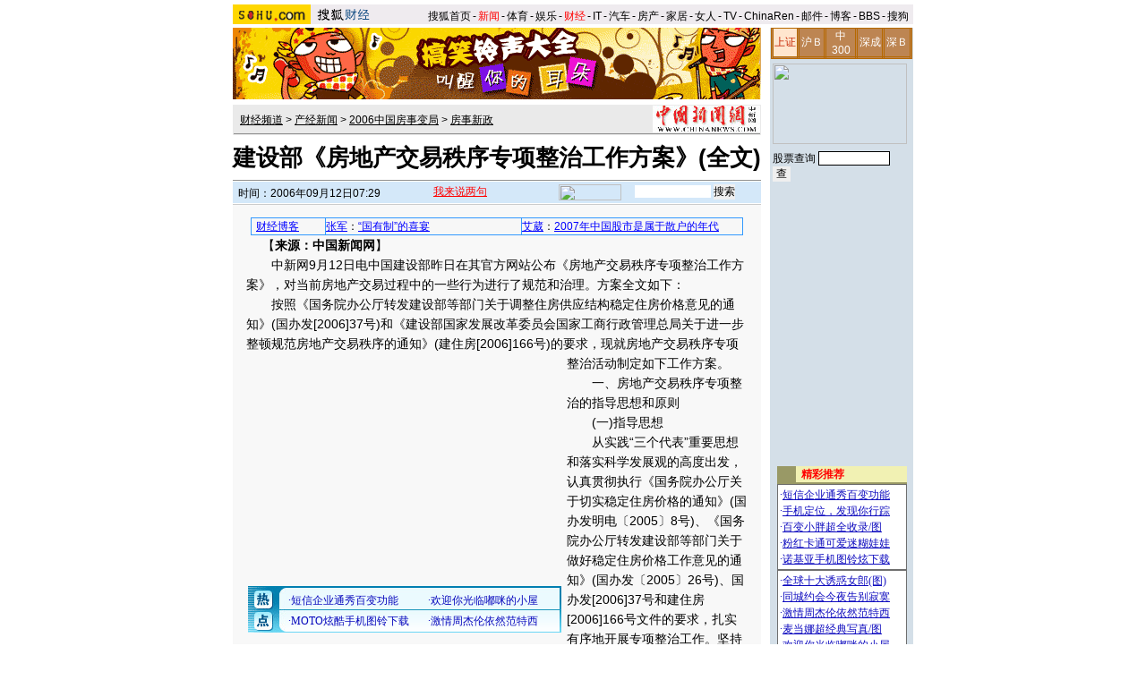

--- FILE ---
content_type: text/html
request_url: https://business.sohu.com/20060912/n245289948.shtml
body_size: 22075
content:


<HTML>
<HEAD>
<META http-equiv=content-type content="text/html; charset=GBK">
<meta name="description" content="建设部《房地产交易秩序专项整治工作方案》(全文)">
<meta name="keywords" content="建设部《房地产交易秩序专项整治工作方案》(全文)">
<meta name="robots" content="all">
<script src="https://www.sohu.com/sohuflash_1.js" type=text/javascript></script>
<title>建设部《房地产交易秩序专项整治工作方案》(全文)-搜狐财经</TITLE>
<STYLE>
#commonContainer {Z-INDEX: 99; LEFT: 155px; POSITION: absolute; TOP: 137px}.iWin {BORDER: #000 1px solid; Z-INDEX: 10; BACKGROUND: #fff; WIDTH: 220px; height:315px}

td,body,input,select {font-size: 12px;;color:#000}

a:link{color: #000;text-decoration: underline;}
a:visited{color: #000;text-decoration: underline;}
a:hover {color: #000;text-decoration: underline;}

.ui_top{color:#000;font-size:12px;line-height:18px;}
.ui_top a:link,.ui_top a:visited{color:#000;text-decoration:none;}
.ui_top a:hover {color:#000;text-decoration:underline;}

.black {color:#3C3C3C;line-height:18px;font-size:12px;}
.black a:link,.black a:visited{color: #3C3C3C;text-decoration:none;}
.black a:hover{color:#3C3C3C;text-decoration:underline;}

/*以上不改*/
.wz12_3333 {font-size:12px;line-height:20px;color:#333}
.wz12_3333 a:link,.wz12_3333 a:visited{color:#333;text-decoration:none}
.wz12_3333 a:hover {color:#333;text-decoration:underline}

.wz12_ffff {font-size:12px;line-height:20px;color:#fff}
.wz12_ffff a:link,.wz12_ffff a:visited{color:#fff;text-decoration:none}
.wz12_ffff a:hover {color:#fff;text-decoration:underline}

.wz12_080C {font-size:12px;line-height:20px;color:#080CBD}
.wz12_080C a:link,.wz12_080C a:visited{color:#080CBD;text-decoration:none}
.wz12_080C a:hover {color:#080CBD;text-decoration:underline}

.wz12_080C_1 {font-size:12px;line-height:20px;color:#080CBD}
.wz12_080C_1 a:link,.wz12_080C_1 a:visited{color:#080CBD;text-decoration:underline}
.wz12_080C_1 a:hover {color:#080CBD;text-decoration:underline}

.wz12_7171 {font-size:12px;line-height:18px;color:#717171}
.wz12_7171 a:link,.wz12_7171 a:visited{color:#717171;text-decoration:none}
.wz12_7171 a:hover {color:#717171;text-decoration:underline}

.wz12_6365 {font-size:12px;line-height:18px;color:#636563}
.wz12_6365 a:link,.wz12_6365 a:visited{color:#636563;text-decoration:none}
.wz12_6365 a:hover {color:#636563;text-decoration:underline}

.wz12_E947 {font-size:12px;line-height:19px;color:#E94766}
.wz12_E947 a:link,.wz12_E947 a:visited{color:#E94766;text-decoration:none}
.wz12_E947 a:hover {color:#E94766;text-decoration:underline}

.c_title{font-size:26px;line-height:28px}

.pd3 {padding-top:3px}
.size14 {font-size:14px}
.bold {font-weight:bold}
.border1 {border:1px solid #00AEB9}
.border2 {border:1px solid #009184}

.articlebg {background:#F8F8F8}
.content {font-size:14px;line-height:22px}

.articleLink {font-size:14px;line-height:22px;color:#080CBD}
.articleLink a:link,.articleLink a:visited{color:#080CBD;text-decoration:underline}
.articleLink a:hover {color:#080CBD;text-decoration:underline}

</STYLE>
<SCRIPT language=JavaScript src="https://business.sohu.com/upload/businesscommon2.js" type=text/javascript></script>

<script language="JavaScript">
var clickCount = 0;
function clearCommentContent(oObject) {
	clickCount++;
	if (clickCount == 1) {
		oObject.value = "";
	}
}
function checkCommentContent(oObject) {
	if (clickCount == 0)
		alert("请先填写您的个人看法");
	else if(checkInput() != false)
		oObject.form.submit();
}
</script>

<script type="text/javascript" src="https://news.sohu.com/comment/scripts/comment.js"></script>

</HEAD>

<BODY title="" bgColor=#ffffff leftMargin=0 topMargin=0 marginheight="0" marginwidth="0">
<CENTER><IMG height=5 src="https://images.sohu.com/ccc.gif" width=1><BR>
<SOHUHEADERCODE>
<TABLE cellSpacing=0 cellPadding=0 width=760 border=0>
	<TBODY>
	<TR>
	<TD bgColor=#efebef vAlign=bottom>
		<div id="channel_logo" style="float:left;"><a href="https://www.sohu.com"><img height=22 src="https://images.sohu.com/uiue/sohu_logo/2005/sohu_logo2.gif" border=0></a><a href="https://business.sohu.com"><img height=22 src="https://images.sohu.com/uiue/sohu_logo/2006/business_logo2.gif" border=0></a></div>
	</TD>
	<TD class=ui_top vAlign=bottom align=right bgColor=#efebef>

		<style type="text/css">.ui_top a{padding:0 2px 0 2px;}</style>
	<table cellspacing=0 cellpadding=0 border=0>
		<tr><td class=ui_top valign=bottom align=right><a href="https://www.sohu.com/">搜狐首页</a>-<a href="https://news.sohu.com/"><font color=#ff0000>新闻</font></a>-<a href="https://sports.sohu.com/">体育</a>-<a href="https://yule.sohu.com/">娱乐</a>-<a href="https://business.sohu.com/"><font color=#ff0000>财经</font></a>-<a href="https://it.sohu.com/">IT</a>-<a href="https://auto.sohu.com/">汽车</a>-<a href="https://house.sohu.com/">房产</a>-<a href="https://home.sohu.com/">家居</a>-<a href="https://women.sohu.com/">女人</a>-<a href="https://tv.sohu.com/">TV</a>-<a href="https://www.chinaren.com">ChinaRen</a>-<a href="https://login.mail.sohu.com/">邮件</a>-<a href="https://blog.sohu.com/">博客</a>-<a href="https://club.sohu.com/">BBS</a>-<a href="https://www.sogou.com">搜狗</font>&nbsp;</td></tr>
	</table>

	</TD>
	</TR>
	<TR><TD colSpan=2 height=4><IMG height=1 src="https://images.sohu.com/ccc.gif" width=1></TD></TR>
	</TBODY>
</TABLE>
</SOHUHEADERCODE>

<!--内容开始 -->
<TABLE cellSpacing=0 cellPadding=0 width=760 border=0>
<TBODY>
<TR vAlign=top align=middle>
<TD width=590>
	<!--590X80广告-->
	<SOHUADCODE><iframe width=590 height=80 marginwidth=0 marginheight=0 hspace=0 vspace=0 frameborder=0 scrolling=no bordercolor=#000000 src=https://images.sohu.com/chat_online/market/market59080.html></iframe></SOHUADCODE>
	<IMG height=6 src="https://images.sohu.com/ccc.gif" width=1><BR>
	
	<TABLE cellSpacing=1 cellPadding=0 width=590 bgColor=#eaeaea border=0>
		<TBODY>
		<TR>
		<TD width=6></TD>
		<TD class=pd3>
                        <a href=https://business.sohu.com/>财经频道</a> &gt; <a href=https://business.sohu.com/chanjing.shtml>产经新闻</a> &gt; <a href=https://business.sohu.com/s2006/fangshi/>2006中国房事变局</a> &gt; <a href=https://business.sohu.com/s2006/3069/s243354011/>房事新政</a>
		</TD>
		<TD align=right>

		      <a href=https://www.chinanews.com.cn/ target=_blank><img src=https://photocdn.sohu.com/20060321/Img242395349.jpg border=0></a>

		</TD>
		</TR>
		<TR>
		<TD bgColor=#8f8f8f colSpan=3 height=1></TD>
		</TR>
		</TBODY>
	</TABLE>

	<TABLE cellSpacing=0 cellPadding=0 width=590 border=0>
		<TBODY>
		<TR>
		<TD class="c_title bold" align=middle height=50>
			建设部《房地产交易秩序专项整治工作方案》(全文)
		</TD>
		</TR>
		</TBODY>
	</TABLE>

	<TABLE cellSpacing=0 cellPadding=0 width=590 border=0>
		<TBODY>
		<TR><TD bgColor=#8f8f8f height=1></TD></TR>
		<TR><TD bgColor=#ffffff height=1></TD></TR>
		</TBODY>
	</TABLE>



	<TABLE cellSpacing=0 cellPadding=0 width=590 bgColor=#d4e8f9 border=0>
	<form name=f method=get action=https://news.sogou.com/news target=_blank>	
		<TBODY>
		<TR>
		<TD width=6 height=24></TD>
		<TD class=pd3 width=200>
			时间：2006年09月12日07:29
		</TD>
		<TD width=158>
			<IMG height=24 src="https://it.sohu.com/upload/20051205-it/icon1.gif" width=15 align=absMiddle border=0> 
			<a href=https://comment2.news.sohu.com/viewcomments.action?id=245289948 target=_blank><font color=red>我来说两句<span id="commentCount"></span></font></a>
		</TD>
		<TD>
			<A href="https://www.sogou.com" target=_blank><IMG height=18 src="https://it.sohu.com/upload/20051205-it/sogou_logo.gif" width=70 align=absMiddle border=0></A>　
			<INPUT style="WIDTH: 85px" name=query value=''> 
			<INPUT type=submit name=submit value=搜索>
		</TD>
		</TR>
		</TBODY>
	</form>
	</TABLE>


	<IMG height=1 src="https://images.sohu.com/ccc.gif" width=1><BR>
	
	

	<table class=articlebg width=590 border=0 cellspacing=0 cellpadding=0>
		<tr><td height=1 bgcolor=#CCCCCC><img src=https://images.sohu.com/ccc.gif width=1 height=1></td></tr>
		<tr><td>&nbsp;</td></tr>
		<tr><td valign=top align=center>

			<table border=0 cellspacing=0 cellpadding=0 width=560>
				<tr>
					<td align=center valign=bottom><TABLE style="FONT-SIZE: 12px; LINE-HEIGHT: 150%" cellSpacing=1 cellPadding=3 
width=550 bgColor=#3399ff border=0>
<TBODY>
<TR bgColor=#f7f7f7>
<TD align=middle width="15%"><A style="COLOR: #0000ff" 
href="https://blog.sohu.com/business/" target=_blank>财经博客<IMG height=9 
src="https://it.sohu.com/upload/bloghd/hot1.gif" width=24 border=0></A> </TD>


<td width="40%">
<a href="https://prozhang.blog.sohu.com/" target="_blank" style="color:#0000FF">张军</a>：<a href="https://prozhang.blog.sohu.com/29746574.html" target="_blank" style="color:#0000FF">“国有制”的喜宴</a>
</td>



<td width="60%">
<a href="https://hongmujiaju.blog.sohu.com/" target="_blank"style="color:#0000FF">艾葳</a>：<a href="https://hongmujiaju.blog.sohu.com/27492758.html" target="_blank"style="color:#0000FF">2007年中国股市是属于散户的年代</a>
</td>



</TR></TBODY></TABLE></td>
					<td width=0 align=right></td>
				</tr>
<!--add -->
<tr>
					<td align=center valign=bottom></td>
				<td width=0 align=right></td>
				</tr>

<!--end -->
			</table>

			<table border=0 cellspacing=0 cellpadding=0 width=560>
				<tr><td class=content style="text-indent:18px">
				
				【<b>来源：中国新闻网</b>】
				
				
                                     
				</td></tr>
			</table>

	<table width=560 border=0 cellpadding=0 cellspacing=0><tr><td class=content id=fontzoom><p>　　中新网9月12日电中国建设部昨日在其官方网站公布《房地产交易秩序专项整治工作方案》，对当前房地产交易过程中的一些行为进行了规范和治理。方案全文如下：</p>

<p>　　按照《国务院办公厅转发建设部等部门关于调整住房供应结构稳定住房价格意见的通知》(国办发[2006]37号)和《建设部国家发展改革委员会国家工商行政管理总局关于进一步整顿规范房地产交易秩序的通知》(建住房[2006]166号)的要求，现就房地产交易秩序专项整治活动制定如下工作方案。<table border=0 cellspacing=0 cellpadding=0  align="left">	<tr><td valign=top><table border=0 cellpadding=0 cellspacing=4>
<tr>
    <td width=350 height=250 align=middle>
    <div id=_bannerDIV1 width=350 height=250></div>
    </td>
</tr>
</table>
<script language=javascript>
// <![CDATA[
try{
    var __bDIV = document.getElementById("_bannerDIV1");
    var _coName = "_bannerTurn1";// cookie's name
    var __now = new Date();
    var _exp = new Date();
    _exp.setTime(_exp.getTime() + parseInt(24*60*60*1000));
    function bannerSetCookie(_Name,_Value){
        var _argv = bannerSetCookie.arguments;
        var _argc = bannerSetCookie.arguments.length;
        var _expires = (_argc > 2) ? _argv[2]: null;
        var _path = (_argc > 3) ? _argv[3]: null;
        var _domain = (_argc > 4) ? _argv[4]: null;
        var _secure = (_argc > 5) ? _argv[5]: false;
        document.cookie = _Name + "=" + escape(_Value) + ((_expires == null) ? "" : (
            "; expires=" + _expires.toGMTString())) + ((_path == null) ? "" : (
            "; path=" + _path)) + ((_domain == null) ? "" : ("; domain=" + _domain)) + ((_secure == true) ? "; secure" : "");;
    }
    function bannerGetCookie(_Name){
        var _s_co = document.cookie;
        var _s_coVal = _s_co.indexOf(_Name)==-1 ? 0 : _s_co.substring(parseInt(_Name.length+parseInt(_s_co.indexOf(_Name)))+1,parseInt(_Name.length+parseInt(_s_co.indexOf(_Name)))+3);
        return unescape(_s_coVal);
    }
         function getRandom(_ADnum){
        return Math.ceil(Math.random()*_ADnum);
    }
    function showBanner(){
        var ADnum=2;//轮换数
        var basenum=0;
        var _sBanner = bannerGetCookie(_coName);
        if(parseInt(_sBanner,10)==0){
            basenum = getRandom(ADnum);
            bannerSetCookie(_coName,parseInt(basenum,10)<10?"0"+String(parseInt(basenum,10)):String(parseInt(basenum,10)),_exp);
        }
        else if(parseInt(_sBanner,10)>ADnum-1) {basenum=1;bannerSetCookie(_coName,"01",_exp);}
        else {
            basenum=parseInt(_sBanner,10)+1;
            bannerSetCookie(_coName,parseInt(basenum,10)<10?"0"+String(parseInt(basenum,10)):String(parseInt(basenum,10)),_exp);
        }
        var _sBnn1;
        if (basenum==1){

            //如果是图片
            //_sBnn1 = "<a href=\"https://club.chinaren.com\" target='_blank'><img border=0 width=350 height=250 src=\"https://photocdn.sohu.com/20060308/Img227785103.gif\"></img></a>";
            //__bDIV.innerHTML = _sBnn1;

            //如果是flash
             var sohuFlash2 = new sohuFlash("https://images.sohu.com/cs/button/mazda/2006/3502500809.swf", "_bflexO", "350", "250", "7");
               sohuFlash2.addParam("quality", "high");
                sohuFlash2.addParam("wmode", "opaque");
                sohuFlash2.addVariable("clickthru","https://ngoto.sohu.com/D=SOHU/A=11fa5e87d3b9545a760fdc803379411d/T=K1/>https://ad.bitauto.com:80/adsunion/lnk/;ik=430acf1b03f37;pl=pl-34-325;/?https://www.mazda6.com.cn/wagon");
                sohuFlash2.write("_bannerDIV1");
        }
  
        
        else{

            //如果是图片
            //_sBnn1 = "<a href=\"https://61.135.132.134/goto.php?aid=21&pid=635\" target='_blank'><img border=0 width=350 height=250 src=\"https://images.sohu.com/cs/ad/online/sjb/060511_350x250.jpg\"></img></a>";
            //__bDIV.innerHTML = _sBnn1;
            
            //如果是flash
             var sohuFlash2 = new sohuFlash("https://images.sohu.com/cs/button/yiqidazhong/431-1/biz3502500828g.swf", "_bflexO1", "350", "250", "7");
                sohuFlash2.addParam("quality", "high");
                sohuFlash2.addParam("wmode", "opaque");
                sohuFlash2.addVariable("clickthru","https://ngoto.sohu.com/D=SOHU/A=cee0550017eaa6f00b9c4cba414f4ad2/T=K1/>https://www.sagitar.com.cn/testdrive/");
                sohuFlash2.write("_bannerDIV1");
        }
    }
    showBanner();
}catch(e){}
// ]]>
</script>	</td></tr>	<tr><td><table><tr><td><iframe width=350 height=52 marginwidth=0 marginheight=0 hspace=0 vspace=0 frameborder=0 scrolling=no bordercolor=#000000 src=https://images.sohu.com/cs/button/ls/piplink.html></iframe></td></tr></table>	</td></tr></table></p>

<p>　　一、房地产交易秩序专项整治的指导思想和原则</p>

<p>　　(一)指导思想</p>

<p>　　从实践“三个代表”重要思想和落实科学发展观的高度出发，认真贯彻执行《国务院办公厅关于切实稳定住房价格的通知》(国办发明电〔2005〕8号)、《国务院办公厅转发建设部等部门关于做好稳定住房价格工作意见的通知》(国办发〔2005〕26号)、国办发[2006]37号和建住房[2006]166号文件的要求，扎实有序地开展专项整治工作。坚持深化改革和加强法治并举、整顿规范和健康发展并重，标本兼治，综合治理。严格市场准入和项目审批，加强市场监管，加大查处力度，规范市场秩序；抓好制度建设，完善法规，建立责任追究制度，培育市场信用体系，切实维护群众合法权益，促进我国房地产市场健康发展。</p>

<p>　　(二)工作原则</p>

<p>　　1、标本兼治，综合治理。房地产交易秩序整治活动既要立足当前，又要着眼长远，运用经济、法律、行政等多种手段进行综合治理。</p>

<p>　　2、把握政策，维护稳定。要从我国国情出发，坚持调整住房供应结构、稳定住房价格与保护人民群众住房权益相统一。既要查处房地产交易环节的违法违规行为，维护消费者合法权益，又要促进房地产业健康发展，维护社会稳定。</p>

<p>　　3、分工协作，密切配合。各级建设(房地产)、发展改革(价格)、工商行政管理部门要分工协作，联动整治。相关部门要切实落实治理责任，细化工作任务，解决突出问题，严格责任追究，并与治理商业贿赂、规划效能监察工作实行联动。</p>

<p>　　二、专项整治的工作机构、目标和任务</p>

<p>　　(一)工作机构</p>

<p>　　1、在房地产市场宏观调控部际联席会议工作制度下，建设部、国家发展改革委、国家工商总局成立专项整治工作协调小组，指导、协调、监督各地的专项整治工作。建设部副部长任领导小组组长，国家发展改革委、国家工商总局分管领导任副组长。协调小组办公室设在建设部住宅与房地产业司，该司司长任办公室主任，国家发展改革委价检司、国家工商总局消费者权益保护局参加办公室工作。</p>

<p>　　2、各地也应比照中央国家机关工作机制开展整治工作。各省、自治区、直辖市建设(房地产)、发展改革(价格)、工商行政管理部门要密切合作，结合本地实际，抓紧部署本地区的专项整治工作，并加强监督、检查，对执行不力的市、县(区)给予通报。</p>

<p>　　3、各城市要在市政府统筹安排下，建设(房地产)、发展改革(价格)、工商行政管理部门尽快成立专项整治工作协调小组，加强组织领导，切实落实专项整治工作的各项要求。</p>

<p>　　(二)工作目标</p>

<p>　　通过专项整治，落实房地产交易环节的各项制度和措施。重点查处房地产交易过程中的违法违规行为以及群众投诉和媒体曝光的典型案例，切实解决群众反映强烈的各类问题，使房地产违规销售、利用虚假合同套取银行贷款、偷逃税款等违法违规行为得到有效遏制。虚假广告和其他违法违规广告，以及在地产销售过程中实施欺诈，发布房地产交易虚假信息、炒卖房号、捂盘惜售、囤积房源等恶意炒作、哄抬房价等扰乱市场秩序的行为得到及时查处。使房地产交易不断规范，房地产市场信用体系不断完善，创造公平竞争的市场秩序和规范诚信的市场环境。</p>

<p>　　(三)工作任务</p>

<p>　　贯彻落实国办发〔2006〕37号和建住房[2006]166号文件精神，建设(房地产)、发展改革(价格)、工商行政管理部门按照各自的职责，承担相应的任务。</p>

<p>　　建设(房地产)管理部门的主要任务是：负责商品房预售许可管理，商品房预(销)售活动的动态监管，商品房预(销)售合同备案管理，房地产经纪人员职业资格管理，会同工商行政管理部门加强房地产经纪机构管理、房地产广告管理和房地产展销活动管理等。房地产管理部门要加快构筑房地产交易信息服务平台，进一步完善房地产信用档案体系。</p>

<p>　　发展改革(价格)部门的主要任务：负责房地产价格及相关收费的监督管理。会同建设(房地产)管理部门加强对房地产交易过程中各类违反价格法律、法规的行为的查处，规范房地产交易行为。</p>

<p>　　工商行政管理部门的主要任务：负责房地产展销登记管理，房地产广告管理，会同建设(房地产)管理部门加强房地产经纪机构管理，查处虚假广告和其他违法违规广告，查处合同违法和侵害消费者合法权益的违法行为。</p>

<p>　　三、房地产交易秩序专项整治的工作机制和方式</p>

<p>　　(一)健全工作机制</p>

<p>　　各级建设(房地产)、发展改革(价格)、工商行政管理部门要认真贯彻执行有关法律、法规和政策，加强部门间的协作配合，建立健全房地产交易信息共享、情况通报以及违法违规行为的联合查处机制。</p>

<p>　　(二)工作方式</p>

<p>　　1、部门配合。建设(房地产)、发展改革(价格)、工商行政管理部门要根据各自职能，落实各自职责，将整顿和规范房地产市场秩序工作的任务，分解到具体部门。每一项工作，都要落实一个部门牵头负责，有关部门予以积极配合。</p>

<p>　　2、政府主导，多方参与。专项整治活动由政府主导，广泛发动行业组织和社会公众参与。采取政府监管、行业自律和社会监督相结合的方式开展专项整治工作。</p>

<p>　　3、加强监督检查。各级建设(房地产)、发展改革(价格)、工商行政管理部门要将经常性的督促检查与重点抽查结合起来，看自查自纠是否落实。对自查自纠不力的单位，要及时加以督导；对拒不自查自纠、掩盖问题的单位或个人，要从严处理。</p>

<p>　　四、房地产交易秩序整治活动的部署和要求</p>

<p>　　(一)房地产交易秩序整治活动的部署</p>

<p>　　第一阶段(2006年9月)宣传发动、部署安排阶段</p>

<p>　　1、各级建设(房地产)、发展改革(价格)、工商行政管理部门成立专门的专项整治工作领导小组，建立健全违法、违规问题的处理机制。</p>

<p>　　2、建立方便快捷的投诉渠道。各省、自治区、直辖市建设(房地产)、发展改革(价格)、工商行政管理部门建立并公示专门针对专项治理活动的举报投诉电话、信箱(包括电子信箱)。建设部、发展改革委、国家工商总局汇总后在网站上公布。</p>

<p>　　3、各省、自治区、直辖市建设(房地产)、发展改革(价格)、工商行政管理部门对房地产交易秩序整治工作进行具体部署，落实工作方案和时间表。</p>

<p>　　4、加强宣传引导。通过各种形式，宣传贯彻两个“国八条”和“国六条”的精神，广泛宣传房地产交易秩序专项整治的重大意义，使参与专项整治的工作部门、市场主体、广大人民群众充分认识房地产交易秩序专项整治工作的重要性和必要性，澄清错误观念，把思想统一到党中央、国务院的决策部署上来，增强参与的自觉性和主动性。</p>

<p>　　5、各部门要根据建住房[2006]166号文件要求，自检商品房预售许可、价格、广告监管等各项管理制度是否健全。特别是房地产管理部门要结合房地产市场信息系统建设，加快完善房地产企业和执(从)业人员信用档案系统。</p>

<p>　　第二阶段(2006年10月—2007年3月)自查自纠与督查阶段</p>

<p>　　1、各省、自治区、直辖市建设(房地产)、发展改革(价格)、工商行政管理部门根据专项整治的要求进行自查、自纠，并督查各区、县管理部门落实专项整治的各项工作。自查的重点是商品房预售许可管理制度、建立健全商品房预(销)售合同网上即时备案系统和房地产交易信息公示制度、预售合同登记备案制度等的落实情况。对发现的问题自行整改，对查处的案件按照有关规定进行处理。</p>

<p>　　2、从2006年12月份开始，建设部、国家发展改革委、国家工商总局联合组成督查小组对全国部分城市的整治情况进行督查和抽查，对抽查过程中发现的整改不力的地区予以通报批评。</p>

<p>　　第三阶段(2007年4月—2007年7月)总结经验、巩固成果阶段</p>

<p>　　1、各省、自治区、直辖市建设(房地产)、发展改革(价格)、工商行政管理部门根据专项整治的实际情况写出总结报告分别报建设部、国家发展改革委、国家工商总局。建设部会同国家发展改革委、国家工商总局对整治情况进行汇总，针对发现的突出问题，提出下一阶段整治工作的重点。</p>

<p>　　2、以专项整治工作领导小组名义召开一次由相关部门参加的工作座谈会。对第二阶段的工作进行总结，推广各地好的经验和作法，巩固已经取得的整治成果，提出规范房地产交易秩序的有关政策措施。</p>

<p>　　3、继续巩固、完善商品房预(销)售合同网上即时备案制度、房地产交易信息公示制度和房地产信用公示制度，建立长效的房地产市场监管机制。</p>

<p>　　第四阶段(2007年8月—2007年9月)推进制度建设、建立长效机制阶段</p>

<p>　　1、总结房地产交易秩序整治的工作经验，研究规范房地产交易秩序的下一步工作。通过制定政策、出台法规的方式将有效规范房地产交易秩序的作法固定下来，推进房地产交易的制度建设、建立房地产交易规范发展的长效机制。</p>

<p>　　2、各地要建立健全房地产市场信息系统，完善对房地产特别是商品住房市场运行情况的动态监测。</p>

<p>　　3、对整改效果显著的单位予以表彰；对整改不力、群众反映强烈的单位，予以通报批评。</p>

<p>　　(二)严肃查处违法违规案件</p>

<p>　　1、各级建设(房地产)、发展改革(价格)、工商行政管理部门要把查处房地产交易环节的违法违规案件工作贯穿于专项整治工作的始终。要组织力量，重点查处当前严重影响房价稳定的房地产开发企业囤积土地、炒楼花、炒楼号，捂盘惜售、哄抬房价，发布虚假信息和广告、违规销售、欺诈；中介机构和房地产经纪人员利用虚假信息骗取中介费、服务费、看房费，在代理买卖过程中赚取差价等违法违规行为；合同违法和侵害消费者合法权益的行为。</p>

<p>　　2、要继续加大对房地产交易过程中典型违法违规案例的查处力度。对影响恶劣、后果严重的大案、要案，要依法从严惩处，并及时通过新闻媒体向社会公布处理结果。</p>

<p>　　3、经查处的违法违规案件，一律作为不良记录记入该企业的信用档案，并向社会公示。</p>

<p>　　(三)其他要求</p>

<p>　　1、各级建设(房地产)、发展改革(价格)、工商行政管理部门应通过新闻媒体及时报道整治工作的进展及违法违规案件的查处情况。</p>

<p>　　2、各省、自治区、直辖市建设(房地产)、发展改革(价格)、工商行政管理部门应将专项整治工作中有关情况及时分别报建设部、国家发展改革委、国家工商总局。2006年11月底以前，各地要上报查处的涉及房地产开发、销售、中介服务等有关方面的3个典型案例。</p>
<p align=right>(责任编辑：王燕)</p></td></tr><tr><td><style type='text/css'><!--@import url(https://news.sohu.com/css/sogounews.css);--></style>
<div id='search'>
<form action='https://www.sogou.com/sohu' method='get' target='_blank' id='searchform' onsubmit='return CheckKeyWord();'>
<div class='sogoulogo'><a href='https://www.sogou.com/'><img src='https://news.sohu.com/images/sogou/sogou.gif' alt='搜狗'></a></div>
<div class='searcharea'>
<ul class='searchnav'>
<li id='2' onclick='BgChange(2);SearchChange(21);ChangePidValue(2)' class='btn1'><a href='#' onClick='return false;'>新闻</a></li>
<li id='1' onclick='BgChange(1);SearchChange(11);ChangePidValue(1)' class='btn2'><a href='#' onClick='return false;'>网页</a></li>
<li id='3' onclick='BgChange(3);SearchChange(31);ChangePidValue(3)' class='btn1'><a href='#' onClick='return false;'>音乐</a></li>
<li id='4' onclick='BgChange(4);SearchChange(41);ChangePidValue(4)' class='btn1'><a href='#' onClick='return false;'>图片</a></li>
<li id='5' class='btn1'><a href='https://map.sogou.com/' target='_blank'>地图</a></li>
<li id='6' onclick='BgChange(6);SearchChange(61);ChangePidValue(6)' class='btn1'><a href='#' onClick='return false;'>说吧</a></li>
<li class='more'><a href='https://www.sogou.com/docs/more.htm' target='_blank'>更多&raquo;</a></li>
</ul>
<div>
<input name='query' type='text' value='专项整治工作' id='query' size='35' maxlength='100'>
<input type='submit' class='btn' value='搜 索'>
<input type='hidden' id='pid' name='pid' value='sohu'>
<input type='hidden' id='zhitongche' value='直通车'>
<input type='hidden' id='rid' name='rid' value='01001400'>
<input type='hidden' name='md' value='listTopics'>
<input type='hidden' name='name' id='sayname'>
<input type='hidden' name='mode' value='0'>
<input type='hidden' name='sogouhome'>
<input type='hidden' name='shuru' value='shou'>
<script language='javascript' src='https://news.sohu.com/js/sogou_search.js'></script>
</div>
</div>
</form>
</div>
</td></tr></table>

		</td></tr>
	</table>

	<SOHUADCODE> 
<br><table width="590" border="0" cellpadding="0" cellspacing="0"><tr><td width=590 align=center><iframe width=100%  marginwidth=0 marginheight=0 hspace=0 frameborder=0 scrolling=no bordercolor=#000000 height=60 src=https://images.sohu.com/cs/button/shanhe/06/bizn.html></iframe>
</td></tr>

<tr><td><iframe width=100% height=35 marginwidth=0 marginheight=0 hspace=0 frameborder=0 
scrolling=no bordercolor=#000000 src=https://images.sohu.com/cs/button/zhongshi/cn.html></iframe></td></tr></td></tr></table></SOHUADCODE>
	
	<TABLE cellSpacing=0 cellPadding=0 width=590 background=https://it.sohu.com/upload/20051205-it/bg1.gif border=0>
		<TBODY>
		<TR style="PADDING-TOP: 4px" align=middle>
		<TD class="wz12_3333 bold" width=138 height=26><A href=https://comment2.news.sohu.com/viewcomments.action?id=245289948 target=_blank><FONT color=#080cbd>我来说两句</FONT></A></TD>
		<TD class=wz12_3333 width=120><A href="https://comment2.news.sohu.com/viewcomments.action?id=245289948" target=_blank><B>全部跟贴</B><span id="commentAllCount"></span></A></TD>
		<TD class=wz12_3333 width=125><A href="https://comment2.news.sohu.com/viewelites.action?id=245289948" target=_blank><B>精华区</B><span id="commentEliteCount"></span></A></TD>
		<TD class=wz12_3333 width=130><A href="https://comment2.news.sohu.com/viewdebates.action?id=245289948" target=_blank><B>辩论区</B><span id="commentDebateCount"></span></A></TD>
		<TD><IMG height=1 src="https://images.sohu.com/ccc.gif" width=1></TD></TR>
		<TR>
		<TD bgColor=#8dcff6 colSpan=5 height=3></TD></TR>
		</TBODY>
	</TABLE>
	

	<TABLE cellSpacing=0 cellPadding=0 width=590 background=https://it.sohu.com/upload/20051205-it/bgline1.gif border=0>
		<TBODY>
		<TR>
		<form name="commentForm" action="https://comment2.news.sohu.com/postcomment.action" method="post" onsubmit="return checkInput();" focus="content">
		<input type="hidden" id="topicId" name="topicId" value="245289948"/>
		<TD vAlign=top align=middle><IMG height=8 src="https://images.sohu.com/ccc.gif" width=1><BR>
			<TABLE cellSpacing=0 cellPadding=0 width=566 border=0>
				<TBODY>
                                    <TR>
				<TD class=wz12_3333>
					用户：<input type=text style='width:300px' id="author" maxlength="255" name="comment.author" value="搜狐网友" onblur="changeAuthor()">　
					匿名发表：<input type=checkbox id="anonymous" name=anonymous onclick="switchAnonymous()" value="true" checked>　
					隐藏地址：<input type=checkbox name=comment.hideIp value="true"> 


<br>				
<a href="https://www.sogou.com/pinyin" target=_blank style="color: #333; text-decoration: none"><font color="#ff0000">*用搜狗拼音输入法发帖子，体验更流畅的中文输入&gt;&gt;</font></a> 
</TD></TR>
                           </TBODY>
			</TABLE>
			<TABLE cellSpacing=0 cellPadding=0 width=566 border=0>
				<TBODY><TR>
				<TD vAlign=top align=middle>
					<TEXTAREA style="WIDTH: 566px; HEIGHT: 100px" id="content" name="comment.content" onclick="clearCommentContent(this)">请您在这里发表您的个人看法，发言时请各位遵纪守法并注意语言文明！</TEXTAREA> 
				</TD>
				</TR></TBODY>
			</TABLE>
			<IMG height=10 src="https://images.sohu.com/ccc.gif" width=1><BR>
			<TABLE cellSpacing=0 cellPadding=0 width=566 border=0>
				<TBODY><TR>
				<TD class=wz12_3333>
					<input type=checkbox id="comment.debate" name="comment.debate" onclick='switchDebate()' value="true"> 设为辩论话题　
					<INPUT type=text disabled id="comment.title" name="comment.title"  style="WIDTH: 280px; COLOR: #808080" value=输入标题可以设置以上内容成为辩论话题>　　
					<INPUT style="WIDTH: 50px" type=button onclick='checkCommentContent(this)' value=发表>　
					<INPUT style="WIDTH: 50px" type=reset value=重写> 
				</TD>
				</TR></TBODY>
			</TABLE>
			<IMG height=9 src="https://images.sohu.com/ccc.gif" width=1><BR>
		</TD>
		</form>			
		</TR>
		<TR><TD bgColor=#8dcff6 height=1></TD></TR>
		</TBODY>
	</TABLE>


<TABLE cellSpacing=0 cellPadding=0 width=590 background=https://it.sohu.com/upload/20051205-it/bgline.gif border=0>
	<TBODY>
	<TR>
	<TD vAlign=top align=middle>

	                  <TABLE cellSpacing=0 cellPadding=0 width=590 border=0>
                   <TBODY>
<tr vAlign=top align=middle><td>
                  <IMG height=2 src="https://images.sohu.com/ccc.gif" width=1><BR>
<TABLE cellSpacing=0 cellPadding=0 width=238 
background=https://it.sohu.com/upload/20051205-it/bg2.gif border=0>
<TBODY>
<TR>
<TD class="wz12_080C pd3 bold" style="TEXT-INDENT: 13px" height=25>【<A href="#" 
target=_blank>精彩图片新闻</A>】</TD></TR></TBODY></TABLE><IMG height=8 
src="https://images.sohu.com/ccc.gif" width=1><BR>
<TABLE cellSpacing=0 cellPadding=0 border=0>
<TBODY>
<TR vAlign=top align=middle>
<TD width=110>
<TABLE cellSpacing=0 cellPadding=0 width=100 border=0>
<TBODY>
<TR>
<TD><A href="https://pic.business.sohu.com/view/tp-b-386472-1-1.html" 
target=_blank><IMG height=80 alt=搜狐财经 
src="https://photo.pic.sohu.com/images/business/2006-06-27/10d2084ce6b.jpg" 
width=110 border=0></A></TD></TR></TBODY></TABLE>
<TABLE cellSpacing=0 cellPadding=0 width=110 border=0>
<TBODY>
<TR>
<TD class=wz12_080c align=middle><A style="TEXT-DECORATION: underline" 
href="https://pic.business.sohu.com/view/tp-b-386472-1-1.html" 
target=_blank>玩钞票的艺术</A></TD></TR></TBODY></TABLE></TD>
<TD width=6></TD>
<TD width=110>
<TABLE cellSpacing=0 cellPadding=0 width=100 border=0>
<TBODY>
<TR>
<TD><A href="https://pic.business.sohu.com/view/tp-b-390038-1-1.html" 
target=_blank><IMG height=80 alt=搜狐财经 
src="https://photo.pic.sohu.com/images/business/2006-08-10/10e02da73c6.jpg" 
width=110 border=0></A></TD></TR></TBODY></TABLE>
<TABLE cellSpacing=0 cellPadding=0 width=110 border=0>
<TBODY>
<TR>
<TD class=wz12_080c align=middle><A style="TEXT-DECORATION: underline" 
href="https://pic.business.sohu.com/view/tp-b-390038-1-1.html" 
target=_blank>钞票是如何制造的</A></TD></TR></TBODY></TABLE></TD></TR></TBODY></TABLE>
<TABLE height=7 cellSpacing=0 cellPadding=0 width=220 border=0>
<TBODY>
<TR>
<TD></TD></TR></TBODY></TABLE>
<TABLE cellSpacing=0 cellPadding=0 border=0>
<TBODY>
<TR vAlign=top align=middle>
<TD width=110>
<TABLE cellSpacing=0 cellPadding=0 width=100 border=0>
<TBODY>
<TR>
<TD><A href="https://pic.business.sohu.com/view/tp-b-385994-1-1.html" 
target=_blank><IMG height=80 alt=搜狐财经 
src="https://photo.pic.sohu.com/images/business/2006-06-22/10d04e186b9.jpg" 
width=110 border=0></A></TD></TR></TBODY></TABLE>
<TABLE cellSpacing=0 cellPadding=0 width=110 border=0>
<TBODY>
<TR>
<TD class=wz12_080c align=middle><A style="TEXT-DECORATION: underline" 
href="https://pic.business.sohu.com/view/tp-b-385994-1-1.html" 
target=_blank>经典香水瓶欣赏</A></TD></TR></TBODY></TABLE></TD>
<TD width=6></TD>
<TD width=110>
<TABLE cellSpacing=0 cellPadding=0 width=100 border=0>
<TBODY>
<TR>
<TD><A href="https://pic.business.sohu.com/view/tp-b-386744-1-1.html" 
target=_blank><IMG height=80 alt=搜狐财经 
src="https://photo.pic.sohu.com/images/business/2006-06-30/10d2f10c83b.jpg" 
width=110 border=0></A></TD></TR></TBODY></TABLE>
<TABLE cellSpacing=0 cellPadding=0 width=110 border=0>
<TBODY>
<TR>
<TD class=wz12_080c align=middle><A style="TEXT-DECORATION: underline" 
href="https://pic.business.sohu.com/view/tp-b-386744-1-1.html" 
target=_blank>世界十大待嫁富姐</A></TD></TR></TBODY></TABLE></TD></TR></TBODY></TABLE>
<TABLE height=5 cellSpacing=0 cellPadding=0 width=220 border=0>
<TBODY>
<TR>
<TD></TD></TR></TBODY></TABLE>
<SOHUADCODE>  </SOHUADCODE>
</td><td>
		<IMG height=2 src="https://images.sohu.com/ccc.gif" width=1><BR>
<TABLE cellSpacing=0 cellPadding=0 width=341 
background=https://it.sohu.com/upload/20051205-it/bg2.gif border=0>
<TBODY>
<TR>
<TD class="wz12_080C pd3 bold" style="TEXT-INDENT: 13px" height=25>【<A href="#" 
target=_blank>热门财经特别推荐</A>】</TD></TR></TBODY></TABLE>
<TABLE cellSpacing=0 cellPadding=0 width=340 border=0>
<TBODY>
<TR>
<TD vAlign=top height=172><IMG height=10 src="https://images.sohu.com/ccc.gif" 
width=1><BR>
<TABLE cellSpacing=0 cellPadding=0 width=340 border=0>
<TBODY>
<TR>
<TD class=articleLink vAlign=top>·<A href="https://2006.sohu.com/" 
target=_blank><B><FONT color=red>精彩世界杯 精彩进球视频</FONT></B></A> <A 
href="https://business.sohu.com/s2006/qygzxxjc/" 
target=_blank>企业公众形象监测平台</A><BR>·<A 
href="https://business.sohu.com/s2006/dabinggou/" target=_blank>家电连锁业并购风气云涌</A> 
<A href="https://business.sohu.com/s2006/gonghui/" 
target=_blank>工会,会不会仅仅是口号!</A><BR>·<A href="https://blog.sohu.com/business/" 
target=_blank><b>财经博客</b></A> <A href="https://wuchunboblog.blog.sohu.com/" 
target=_blank>人大教授吴春波</A> <A href="https://kouzonglai.blog.sohu.com/" 
target=_blank>复旦大学副教授寇宗来</A><BR>

·<A 
href="https://wang-dingding.blog.sohu.com/25887642.html" 
target=_blank>汪丁丁：教育与医疗是中国经济发展的两座大山</A><BR>

·<A 
href="https://mayu2008.blog.sohu.com/26947826.html" 
target=_blank>马宇：中国经济增长的根本缺陷是使穷人更穷</A><BR>


·<A 
href="https://wangzipeng007.blog.sohu.com/27282106.html" 
target=_blank>王子鹏：“大城市化”将继续助推2007年房价上涨</A><BR>


·<A 
href="https://business.sohu.com/s2006/guoqigaizhi/" 
target=_blank>"博客门"引爆外资并购大讨论</A> <A 
href="https://index.business.sohu.com/zhuanti/zhuanti_last.php?psortname=财经&psortid=8&sortid=176" 
target=_blank>外资并购行业大扫描</A><BR>·<A 
href="https://business.sohu.com/s2006/yinhangye/" target=_blank>银行</A> <A 
href="https://business.sohu.com/s2006/zhengquan/" target=_blank>证券</A> <A 
href="https://business.sohu.com/s2006/baoxianye/" target=_blank>保险</A> <A 
href="https://business.sohu.com/s2006/nongye/" target=_blank>农业</A> <A 
href="https://business.sohu.com/s2006/2006lingshou/" target=_blank>零售连锁</A> <A 
href="https://business.sohu.com/s2006/jixie/" target=_blank>机械制造</A> <A 
href="https://business.sohu.com/s2006/qicheye/" target=_blank>汽车</A><BR>·<A 
href="https://business.sohu.com/s2006/wto/" target=_blank>特别策划：入世五周年 负责任的中国迎来全面开放</A><BR>
·<A href="https://business.sohu.com/s2006/zhongchanbz/" 
target=_blank>争鸣:年入6万算不算中产?</A><A 
href="https://business.sohu.com/s2006/jixie/" target=_blank></A> <A 
href="https://business.sohu.com/s2006/yiliaogg/" target=_blank>百姓关注：医改方向之辩</A></TD>
</TR></TBODY></TABLE></TD></TR></TBODY></TABLE>
</td></tr></tbody></table>
		<TABLE cellSpacing=0 cellPadding=0 width=584 background=https://it.sohu.com/upload/20051205-it/bg2.gif border=0>
			<TBODY><TR><TD class="wz12_080C pd3 bold" style="TEXT-INDENT: 13px" height=25>【<A href="#" target=_blank>相关链接</A>】</TD></TR></TBODY>
		</TABLE>
		<IMG height=10 src="https://images.sohu.com/ccc.gif" width=1><BR>
		<TABLE cellSpacing=0 cellPadding=0 width=560 border=0>
			<TBODY><TR><TD class=articleLink vAlign=top>
							
			</TD></TR></TBODY>
		</TABLE>
		<IMG height=6 src="https://images.sohu.com/ccc.gif" width=1><BR>
	</TD>
	</TR>
	<TR><TD bgColor=#8dcff6 height=1></TD></TR>
	</TBODY>
	</TABLE>

	<IMG height=5 src="https://images.sohu.com/ccc.gif" width=1><BR>
	
	<SOHUADCODE><div id="8b45d434aed1669dad03e8e19a7b6b80"></div><script language="javascript">var sohuFlash2 = new sohuFlash("https://images.sohu.com/cs/button/jianhang/05-748/590800901.swf","_8b45d434aed1669dad03e8e19a7b6b80","590","80","7");sohuFlash2.addParam("quality", "high");sohuFlash2.addParam("wmode", "opaque");sohuFlash2.addVariable("clickthru","");sohuFlash2.write("8b45d434aed1669dad03e8e19a7b6b80");</script></SOHUADCODE>
	<IMG height=5 src="https://images.sohu.com/ccc.gif" width=1><BR>
	
	<SOHUADCODE><table width=100%><tr><td class=item1 valign=top width=50%> 
<tr> 
<td class=item1 valign=top width=50%><iframe width=100% height=90 marginwidth=0 marginheight=0 hspace=0 frameborder=0 
scrolling=no bordercolor=#000000 src=https://images.sohu.com/cs/button/zhongwangol/bj634/zwol.html></iframe> 
</td> 
 <td class=item1 valign=top width=50%> 
<iframe width=100% height=90 marginwidth=0 marginheight=0 hspace=0 frameborder=0 
scrolling=no bordercolor=#000000 src=https://images.sohu.com/cs/button/xinxinheng/news2.html></iframe></td></tr></table> </SOHUADCODE>
	<IMG height=5 src="https://images.sohu.com/ccc.gif" width=1><BR>
	
	<table width=590 border=0 cellpadding=0 cellspacing=0 bgcolor=#E4DD3C height=27>
  <tr>
	<td width=20><img src=https://images.sohu.com/cs/sms/ad/wenzhangyetuiguang/050728/images/pic01.gif width=5 height=27></td>
	<td width=79 align=center background=https://images.sohu.com/cs/sms/ad/wenzhangyetuiguang/050728/images/pic02.gif valign=bottom><a href="https://61.135.132.134/goto.php?aid=116&pid=76" target=_blank style="color:#FFFFFF;font-size:12px;line-height:16px;text-decoration:none;">搜狐短信</a></td>
	<td width=9></td>
	<td width=79 align=center background=https://images.sohu.com/cs/sms/ad/wenzhangyetuiguang/050728/images/pic02.gif valign=bottom><a href="https://61.135.132.134/goto.php?aid=116&pid=191" target=_blank style="color:#FFFFFF;font-size:12px;line-height:16px;text-decoration:none;">小灵通</a></td>
	<td width=7></td>
	<td width=79 align=center background=https://images.sohu.com/cs/sms/ad/wenzhangyetuiguang/050728/images/pic02.gif valign=bottom><a href="https://61.135.132.134/goto.php?aid=116&pid=611" target=_blank style="color:#FFFFFF;font-size:12px;line-height:16px;text-decoration:none;">性感丽人</a></td>
	<td width=317 align=right><a href="https://61.135.132.134/goto.php?aid=116&pid=468" target=_blank><img src=https://images.sohu.com/cs/sms/ad/wenzhangyetuiguang/050728/images/pic03.gif width=308 height=27 border=0 alt='言语传情'></a></td>
  </tr>
</table>
<table width=590 border=0 cellpadding=0 cellspacing=0 bgcolor=#FFF9B6>
  <tr><td colspan=5 height=4></td></tr>
  <tr>
	<td width=5></td>
	<td width=270 valign=top align=center>
	  <table width=270 border=0 cellpadding=0 cellspacing=0>
		<tr><td><img src=https://images.sohu.com/cs/sms/ad/wenzhangyetuiguang/050728/images/pic04.gif width=270 height=4></td></tr>
	  </table>
	  <table width=270 border=0 cellpadding=0 cellspacing=0>
	    <tr>
		  <td width=133 valign=top align=center bgcolor=#ffffff>
		    <table width=108 height=20 bgcolor=#C7EEFF border=0 cellpadding=0 cellspacing=0>
			  <tr><td align=center><font color=#026C9A><a href="https://61.135.132.134/goto.php?aid=116&pid=269" target="_blank" style="font-size:14px;text-decoration:none;">三星图铃专区</a></font></td></tr>
		    </table>
		    <table width=123 border=0 cellpadding=0 cellspacing=0>
			  <tr><td height=4></td></tr>
			  <tr><td><A href="https://61.135.132.134/goto.php?aid=116&amp;pid=269" target=_blank style="color:#535353;font-size:12px;line-height:18px;text-decoration:none;">[周杰伦] 千里之外</A><br><A href="https://61.135.132.134/goto.php?aid=116&amp;pid=269" target=_blank style="color:#535353;font-size:12px;line-height:18px;text-decoration:none;">[誓　言] 求佛</A><br><A href="https://61.135.132.134/goto.php?aid=116&amp;pid=269" target=_blank style="color:#535353;font-size:12px;line-height:18px;text-decoration:none;">[王力宏] 大城小爱</A><br><A href="https://61.135.132.134/goto.php?aid=116&amp;pid=269" target=_blank style="color:#535353;font-size:12px;line-height:18px;text-decoration:none;">[王心凌] 花的嫁纱</A></td></tr>
			  <tr><td height=3></td></tr>
			</table>		
		  </td>
		  <td width=4></td>
		  <td width=133 valign=top align=center bgcolor=#ffffff>
		    <table width=108 height=20 bgcolor=#C7C9FF border=0 cellpadding=0 cellspacing=0>
			  <tr><td align=center style="font-size:14px"><font color=#282EDC>精品专题推荐</font></td></tr>
		    </table>
		    <table width=123 border=0 cellpadding=0 cellspacing=0>
			  <tr><td height=4></td></tr>
			  <tr><td><a href="https://61.135.132.134/goto.php?aid=116&amp;pid=741" target=_blank style="color:#ff0000" style="color:#535353;font-size:12px;line-height:18px;text-decoration:none;">短信企业通秀百变功能</a><br><a href="https://61.135.132.134/goto.php?aid=116&amp;pid=584" target=_blank style="color:#535353;font-size:12px;line-height:18px;text-decoration:none;">浪漫情怀一起漫步音乐</a><br><a href="https://61.135.132.134/goto.php?aid=116&amp;pid=575" target=_blank style="color:#ff0000" style="color:#535353;font-size:12px;line-height:18px;text-decoration:none;">同城约会今夜告别寂寞</a><br><a href="https://61.135.132.134/goto.php?aid=116&amp;pid=624" target=_blank style="color:#535353;font-size:12px;line-height:18px;text-decoration:none;">敢来挑战你的球技吗？</a></td></tr>
			  <tr><td height=3></td></tr>
		    </table>		
		  </td>
	    </tr>
	  </table>
	  <table width=270 border=0 cellpadding=0 cellspacing=0>
		<tr><td><img src=https://images.sohu.com/cs/sms/ad/wenzhangyetuiguang/050728/images/pic05.gif width=270 height=4></td></tr>
		<tr><td height=9></td></tr>
	  </table>
	  <table width=270 border=0 cellpadding=0 cellspacing=0>
	    <tr>
		  <td width=6></td>
		  <td width=122 valign=top align=center>
		    <table width=122 border=0 cellpadding=0 cellspacing=0 bgcolor=#F95584>
		      <tr>
			    <td><img src=https://images.sohu.com/cs/sms/ad/wenzhangyetuiguang/050728/images/pic06.gif width=30 height=93></td>
			    <td width=86 valign=top>
			      <table width=86 border=0 cellpadding=0 cellspacing=0>
				    <tr><td height=4></td></tr>
				    <tr><td bgcolor=#ffffff align=center><a href="https://61.135.132.134/goto.php?aid=116&amp;pid=575" target=_blank><img src="https://images.sohu.com/cs/sms/ad/wenzhangyetuiguang/050728/images/22916.jpg" vspace=3 width=80 height=80 border=0 alt=''></a></td></tr>
			      </table>
			    </td>
			    <td><img src=https://images.sohu.com/cs/sms/ad/wenzhangyetuiguang/050728/images/pic07.gif width=6 height=93></td>
		      </tr>
		    </table>		
		  </td>
		  <td width=9></td>
		  <td width=133 valign=top align=center style='background:#F95F55 url(https://images.sohu.com/cs/sms/ad/wenzhangyetuiguang/050728/images/pic09.gif) no-repeat bottom;'>
		    <table width=133 border=0 cellpadding=0 cellspacing=0>
			  <tr><td><img src=https://images.sohu.com/cs/sms/ad/wenzhangyetuiguang/050728/images/pic08.gif width=133 height=7></td></tr>
	        </table>
		    <table width=108 height=20 bgcolor=#FFFFFF border=0 cellpadding=0 cellspacing=0>
			  <tr><td align=center style="font-size:14px"><img src=https://images.sohu.com/cs/sms/ad/wenzhangyetuiguang/050728/images/pic10.gif width=12 height=11 align=absmiddle>&nbsp;精彩生活&nbsp;<img src=https://images.sohu.com/cs/sms/ad/wenzhangyetuiguang/050728/images/pic10.gif width=12 height=11 align=absmiddle></td></tr>
			</table><img src=https://images.sohu.com/ccc.gif width=1 height=6><br>
		    <table width=108 border=0 cellpadding=0 cellspacing=0>
		      <tr>
			    <td><a href="https://61.135.132.134/goto.php?aid=116&amp;pid=259" target=_blank style="color:#FFFFFF;font-size:12px;line-height:18px;text-decoration:none;">星座运势</a></td>
			    <td align=right><a href="https://61.135.132.134/goto.php?aid=116&amp;pid=385" target=_blank style="color:#FFFFFF;font-size:12px;line-height:18px;text-decoration:none;">每日财运</a></td>
			  </tr>
		      <tr>
			    <td><a href="https://61.135.132.134/goto.php?aid=116&amp;pid=623" target=_blank style="color:#FFFFFF;font-size:12px;line-height:18px;text-decoration:none;">花边新闻</a></td>
			    <td align=right><a href="https://61.135.132.134/goto.php?aid=116&amp;pid=391" target=_blank style="color:#FFFFFF;font-size:12px;line-height:18px;text-decoration:none;">魔鬼辞典</a></td>
			  </tr>
		      <tr>
			    <td><a href="https://61.135.132.134/goto.php?aid=116&amp;pid=341" target=_blank style="color:#FFFFFF;font-size:12px;line-height:18px;text-decoration:none;">情感测试</a></td>
			    <td align=right><a href="https://61.135.132.134/goto.php?aid=116&amp;pid=210" target=_blank style="color:#FFFFFF;font-size:12px;line-height:18px;text-decoration:none;">生活笑话</a></td>
			  </tr>
			</table>
		  </td>
		</tr>
	  </table>
	</td>
	<td width=9></td>
	<td width=300 valign=top align=center><img src=https://images.sohu.com/ccc.gif width=1 height=2><br>
	  <table width=300 border=0 cellpadding=0 cellspacing=0>
		<tr><td><SCRIPT language=javascript>
function showbanner()
{
var today = new Date();
var days = today.getDate();
var hours = today.getHours();
var monthss = today.getMonth();
var minutes = today.getMinutes();
var seconds = today.getSeconds();
var dayofweeks = today.getDay();
var pagewidth = window.screen.width;
var oddday = days%2
var oddseconds = seconds%2
var codeme = "";
if (oddseconds==0)
{
document.write("<a href=https://61.135.132.134/goto.php?aid=116&amp;pid=741 target=_blank><img src=https://images.sohu.com/cs/sms/ad/zhuanti/sms_company/061212_299x103.gif width=299 height=103 border=0></a>");
}
else
{
document.write("<a href=https://61.135.132.134/goto.php?aid=116&amp;pid=684 target=_blank><img src=https://images.sohu.com/cs/sms/ad/zhuanti/qzt/060919-299-103.gif width=299 height=103 border=0></a>");
}
}
showbanner();
</SCRIPT></td></tr>
	  </table><img src=https://images.sohu.com/ccc.gif width=1 height=5><br>
	  <table width=300 border=0 cellpadding=0 cellspacing=0>
	    <tr>
		  <td>
		    <div id=demo style=overflow:hidden;height:55px;> 
            <div id=demo1>
		    <table width=300 border="0" cellpadding="0" cellspacing="0" valign="top">
			  <tr><td height="20"><a href="https://sms.sohu.com/msg/sendmsg.php?id=196221&class=1476&msg=%CA%A5%B5%AE%BD%DA%B5%BD%C1%CB%A3%AC%CF%EB%CF%EB%C3%BB%CA%B2%C3%B4%CB%CD%B8%F8%C4%E3%B5%C4%A3%AC%D3%D6%B2%BB%B4%F2%CB%E3%B8%F8%C4%E3%CC%AB%B6%E0%A3%AC%D6%BB%D3%D0%B8%F8%C4%E3%CE%E5%C7%A7%CD%F2%A3%BA%C7%A7%CD%F2%BF%EC%C0%D6%A3%A1%C7%A7%CD%F2%D2%AA%BD%A1%BF%B5%A3%A1%C7%A7%CD%F2%D2%AA%C6%BD%B0%B2%A3%A1%C7%A7%CD%F2%D2%AA%D6%AA%D7%E3%A3%A1%C7%A7%CD%F2%B2%BB%D2%AA%CD%FC%BC%C7%CE%D2%A3%A1" target="_blank" style="color:#8F4300" style="color:#FFFFFF;font-size:12px;line-height:18px;text-decoration:none;"><b>[圣诞节]</b>圣诞节到了，想想没什么送给你的，又不打算给你太多，只有给你五千万：千万快乐！千万要健康！千万要平安！千万要知足！千万不要忘记我！</a></td></tr>
			  <tr><td height="20"><a href="https://sms.sohu.com/msg/sendmsg.php?id=194762&class=1476&msg=%B2%BB%D6%BB%D5%E2%D1%F9%B5%C4%C8%D5%D7%D3%B2%C5%BB%E1%CF%EB%C6%F0%C4%E3%2C%B6%F8%CA%C7%D5%E2%D1%F9%B5%C4%C8%D5%D7%D3%B2%C5%C4%DC%D5%FD%B4%F3%B9%E2%C3%F7%B5%D8%C9%A7%C8%C5%C4%E3%2C%B8%E6%CB%DF%C4%E3%2C%CA%A5%B5%AE%D2%AA%BF%EC%C0%D6%21%D0%C2%C4%EA%D2%AA%BF%EC%C0%D6%21%CC%EC%CC%EC%B6%BC%D2%AA%BF%EC%C0%D6%E0%DE%21" target="_blank" style="color:#8F4300" style="color:#FFFFFF;font-size:12px;line-height:18px;text-decoration:none;"><b>[圣诞节]</b> 不只这样的日子才会想起你,而是这样的日子才能正大光明地骚扰你,告诉你,圣诞要快乐!新年要快乐!天天都要快乐噢!</a></td></tr>
			  <tr><td height="20"><a href="https://sms.sohu.com/msg/sendmsg.php?id=171460&class=1476&msg=%B7%EE%C9%CF%D2%BB%BF%C5%D7%A3%B8%A3%B5%C4%D0%C4%2C%D4%DA%D5%E2%B8%F6%CC%D8%B1%F0%B5%C4%C8%D5%D7%D3%C0%EF%2C%D4%B8%D0%D2%B8%A3%2C%C8%E7%D2%E2%2C%BF%EC%C0%D6%2C%CF%CA%BB%A8%2C%D2%BB%C7%D0%C3%C0%BA%C3%B5%C4%D7%A3%D4%B8%D3%EB%C4%E3%CD%AC%D4%DA.%CA%A5%B5%AE%BF%EC%C0%D6%21" target="_blank" style="color:#8F4300" style="color:#FFFFFF;font-size:12px;line-height:18px;text-decoration:none;"><b>[圣诞节]</b> 奉上一颗祝福的心,在这个特别的日子里,愿幸福,如意,快乐,鲜花,一切美好的祝愿与你同在.圣诞快乐!</a></td></tr>
			  <tr><td height="20"><a href="https://sms.sohu.com/msg/sendmsg.php?id=199180&class=1458&msg=%BF%B4%B5%BD%C4%E3%CE%D2%BB%E1%B4%A5%B5%E7%A3%BB%BF%B4%B2%BB%B5%BD%C4%E3%CE%D2%D2%AA%B3%E4%B5%E7%A3%BB%C3%BB%D3%D0%C4%E3%CE%D2%BB%E1%B6%CF%B5%E7%A1%A3%B0%AE%C4%E3%CA%C7%CE%D2%D6%B0%D2%B5%A3%AC%CF%EB%C4%E3%CA%C7%CE%D2%CA%C2%D2%B5%A3%AC%B1%A7%C4%E3%CA%C7%CE%D2%CC%D8%B3%A4%A3%AC%CE%C7%C4%E3%CA%C7%CE%D2%D7%A8%D2%B5%A3%A1%CB%AE%BE%A7%D6%AE%C1%B5%D7%A3%C4%E3%D0%C2%C4%EA%BF%EC%C0%D6" target="_blank" style="color:#8F4300" style="color:#FFFFFF;font-size:12px;line-height:18px;text-decoration:none;"><b>[元旦]</b> 看到你我会触电；看不到你我要充电；没有你我会断电。爱你是我职业，想你是我事业，抱你是我特长，吻你是我专业！水晶之恋祝你新年快乐</a></td></tr>
			  <tr><td height="20"><a href="https://sms.sohu.com/msg/sendmsg.php?id=199141&class=1458&msg=%C8%E7%B9%FB%C9%CF%CC%EC%C8%C3%CE%D2%D0%ED%C8%FD%B8%F6%D4%B8%CD%FB%A3%AC%D2%BB%CA%C7%BD%F1%C9%FA%BD%F1%CA%C0%BA%CD%C4%E3%D4%DA%D2%BB%C6%F0%A3%BB%B6%FE%CA%C7%D4%D9%C9%FA%D4%D9%CA%C0%BA%CD%C4%E3%D4%DA%D2%BB%C6%F0%A3%BB%C8%FD%CA%C7%C8%FD%C9%FA%C8%FD%CA%C0%BA%CD%C4%E3%B2%BB%D4%D9%B7%D6%C0%EB%A1%A3%CB%AE%BE%A7%D6%AE%C1%B5%D7%A3%C4%E3%D0%C2%C4%EA%BF%EC%C0%D6" target="_blank" style="color:#8F4300" style="color:#FFFFFF;font-size:12px;line-height:18px;text-decoration:none;"><b>[元旦]</b> 如果上天让我许三个愿望，一是今生今世和你在一起；二是再生再世和你在一起；三是三生三世和你不再分离。水晶之恋祝你新年快乐</a></td></tr>
			  <tr><td height="20"><a href="https://sms.sohu.com/msg/sendmsg.php?id=199172&class=1458&msg=%B5%B1%CE%D2%BA%DD%CF%C2%D0%C4%C5%A4%CD%B7%C0%EB%C8%A5%C4%C7%D2%BB%BF%CC%A3%AC%C4%E3%D4%DA%CE%D2%C9%ED%BA%F3%CE%DE%D6%FA%B5%D8%BF%DE%C6%FC%A3%AC%D5%E2%CD%B4%B3%FE%C8%C3%CE%D2%C3%F7%B0%D7%CE%D2%B6%E0%C3%B4%B0%AE%C4%E3%A1%A3%CE%D2%D7%AA%C9%ED%B1%A7%D7%A1%C4%E3%A3%BA%D5%E2%D6%ED%B2%BB%C2%F4%C1%CB%A1%A3%CB%AE%BE%A7%D6%AE%C1%B5%D7%A3%C4%E3%D0%C2%C4%EA%BF%EC%C0%D6%A1%A3" target="_blank" style="color:#8F4300" style="color:#FFFFFF;font-size:12px;line-height:18px;text-decoration:none;"><b>[元旦]</b>当我狠下心扭头离去那一刻，你在我身后无助地哭泣，这痛楚让我明白我多么爱你。我转身抱住你：这猪不卖了。水晶之恋祝你新年快乐。</a></td></tr>
			  <tr><td height="20"><a href="https://sms.sohu.com/msg/sendmsg.php?id=199241&class=1459&msg=%B7%E7%C8%E1%D3%EA%C8%F3%BA%C3%D4%C2%D4%B2%A3%AC%B0%EB%B5%BA%CC%FA%BA%D0%B0%E9%C9%ED%B1%DF%A3%AC%C3%BF%C8%D5%BE%A1%CF%D4%BF%AA%D0%C4%D1%D5%A3%A1%B6%AC%C8%A5%B4%BA%C0%B4%CB%C6%CB%AE%C8%E7%D1%CC%A3%AC%C0%CD%C2%B5%C8%CB%C9%FA%D0%E8%BE%A1%BB%B6%A3%A1%CC%FD%D2%BB%C7%FA%C7%E1%B8%E8%A3%AC%B5%C0%D2%BB%C9%F9%C6%BD%B0%B2%A3%A1%D0%C2%C4%EA%BC%AA%CF%E9%CD%F2%CA%C2%C8%E7%D4%B8" target="_blank" style="color:#8F4300" style="color:#FFFFFF;font-size:12px;line-height:18px;text-decoration:none;"><b>[春节]</b> 风柔雨润好月圆，半岛铁盒伴身边，每日尽显开心颜！冬去春来似水如烟，劳碌人生需尽欢！听一曲轻歌，道一声平安！新年吉祥万事如愿</a></td></tr>
			  <tr><td height="20"><a href="https://sms.sohu.com/msg/sendmsg.php?id=199494&class=1459&msg=%B4%AB%CB%B5%DE%B9%D2%C2%B2%DD%D3%D0%CB%C4%C6%AC%D2%B6%D7%D3%A3%BA%B5%DA%D2%BB%C6%AC%D2%B6%D7%D3%CA%C7%D0%C5%D1%F6%A3%AC%B5%DA%B6%FE%C6%AC%D2%B6%D7%D3%CA%C7%CF%A3%CD%FB%A3%AC%B5%DA%C8%FD%C6%AC%D2%B6%D7%D3%CA%C7%B0%AE%C7%E9%A3%AC%B5%DA%CB%C4%C6%AC%D2%B6%D7%D3%CA%C7%D0%D2%D4%CB%A1%A3+%CB%CD%C4%E3%D2%BB%BF%C3%DE%B9%D2%C2%B2%DD%A3%AC%D4%B8%C4%E3%D0%C2%C4%EA%BF%EC%C0%D6%A3%A1" target="_blank" style="color:#8F4300" style="color:#FFFFFF;font-size:12px;line-height:18px;text-decoration:none;"><b>[春节]</b> 传说薰衣草有四片叶子：第一片叶子是信仰，第二片叶子是希望，第三片叶子是爱情，第四片叶子是幸运。 送你一棵薰衣草，愿你新年快乐！</a></td></tr>
			</table>
			</div>
            <div id=demo2></div>
	        </div>
            <script language=JavaScript>
		  var speed=75
		  demo2.innerHTML=demo1.innerHTML
		  function Marquee(){
		  if(demo2.offsetHeight-demo.scrollTop<=0)
		  demo.scrollTop-=demo1.offsetHeight
		  else{
		  demo.scrollTop++
		  }
		  }
		  var MyMar=setInterval(Marquee,speed)
		  demo.onmouseover=function() {
			clearInterval(MyMar)}
		  demo.onmouseout=function() {
			MyMar=setInterval(Marquee,speed)}
	        </script>
 		  </td>
	    </tr>
	  </table>
	  <table border=0 cellpadding=0 cellspacing=0>
		<tr><td height=8></td></tr>
	  </table>
	  <table width=300 border=0 cellpadding=0 cellspacing=0>
	    <tr>
		  <td width=178 style="color:#FFFFFF;font-size:12px;line-height:18px;text-decoration:none;"><font color=#8F4300>今日运程如何？财运、事业运、桃花运，给你详细道来！！！</font></td>
		  <td><a href="https://61.135.132.134/goto.php?aid=116&amp;pid=223" target=_blank><img src=https://images.sohu.com/cs/sms/ad/wenzhangyetuiguang/050728/images/pic12.gif width=108 height=33 border=0 alt=''></a></td>
		</tr>
	  </table>
	</td>
	<td width=6></td>
  </tr>
  <tr><td colspan=5 height=7></td></tr>
</table>
	<IMG height=5 src="https://images.sohu.com/ccc.gif" width=1><BR>
	
	<br><script type='text/javascript'>
var __sogou_ad = new Array();
__sogou_ad["pid"]  = "sohu__business";
__sogou_ad["fmt"]  = "h_546_90";
__sogou_ad["iw"]   = "588";
__sogou_ad["ih"]   = "90";
__sogou_ad["charset"] = "gb2312";
__sogou_ad["c_bo"] = "ACD8FF";
__sogou_ad["c_bg"] = "F0F8FF";
__sogou_ad["c_li"] = "0434CF";
__sogou_ad["c_te"] = "000000";
__sogou_ad["c_bb"] = "ACD8FF";
</script>
<script src='https://images.sohu.com/cs/jsfile/js/SogouUnionCPC.js'></script>  
<br><br>
	<IMG height=5 src="https://images.sohu.com/ccc.gif" width=1><BR>
	
	<table width=590 border=0 cellpadding=0 cellspacing=0 background=https://images.sohu.com/cs/sms/ad/wenzhangyetuiguang/images/a05.gif>
<tr>
	<td valign=top align=center>
	<table width=590 border=0 cellpadding=0 cellspacing=0>
	<tr>
		<td width=301 valign=top align=center>
		<table width=301 border=0 cellpadding=0 cellspacing=0>
			<tr><td><a href="https://61.135.132.134/goto.php?aid=31&amp;pid=159" target=_blank><img src=https://images.sohu.com/cs/sms/ad/wenzhangyetuiguang/images/a01.gif width=301 height=44 border=0></a></td></tr>
		</table>
		<table width=301 height=130 border=0 cellpadding=0 cellspacing=0>
		<tr>
			<td valign=top><img src=https://images.sohu.com/cs/sms/ad/wenzhangyetuiguang/images/a02.gif width=10 height=130></td>
			<td width=283 valign=top align=center style='background:#D3F6FF url(https://images.sohu.com/cs/sms/ad/wenzhangyetuiguang/images/a04.gif) repeat-x top;'>
			<MARQUEE onmouseover=this.stop() onmouseout=this.start() scrollAmount=2 scrollDelay=70 width=250 height=128>
			<table width=926 border=0 cellpadding=0 cellspacing=0>
			<tr align=center>
				<td><a href=https://61.135.132.134/goto.php?aid=31&amp;pid=29 target=_blank><img src=https://images.sohu.com/cs/mms/128128/90351.gif width=128 height=128 border=0 style="border:1px #4CC6E1 solid;"></a></td>
				<td width="5" style="border:1px #4CC6E1 solid;"></td>
				<td><a href=https://61.135.132.134/goto.php?aid=31&amp;pid=162 target=_blank><img src=https://images.sohu.com/cs/mms/128128/75836.jpg width=128 height=128 border=0 style="border:1px #4CC6E1 solid;"></a></td>
				<td width="5" style="border:1px #4CC6E1 solid;"></td>
				<td><a href=https://61.135.132.134/goto.php?aid=31&amp;pid=162 target=_blank><img src=https://images.sohu.com/cs/mms/128128/74770.jpg width=128 height=128 border=0 style="border:1px #4CC6E1 solid;"></a></td>
				<td width="5" style="border:1px #4CC6E1 solid;"></td>
				<td><a href=https://61.135.132.134/goto.php?aid=31&amp;pid=29 target=_blank><img src=https://images.sohu.com/cs/mms/128128/90361.gif width=128 height=128 border=0 style="border:1px #4CC6E1 solid;"></a></td>
				<td width="5" style="border:1px #4CC6E1 solid;"></td>
				<td><a href=https://61.135.132.134/goto.php?aid=31&amp;pid=162 target=_blank><img src=https://images.sohu.com/cs/mms/128128/70925.jpg width=128 height=128 border=0 style="border:1px #4CC6E1 solid;"></a></td>
				<td width="5" style="border:1px #4CC6E1 solid;"></td>
				<td><a href=https://61.135.132.134/goto.php?aid=31&amp;pid=545 target=_blank><img src=https://images.sohu.com/cs/mms/128128/95390.gif width=128 height=128 border=0 style="border:1px #4CC6E1 solid;"></a></td>
				<td width="5" style="border:1px #4CC6E1 solid;"></td>
				<td><a href=https://61.135.132.134/goto.php?aid=31&amp;pid=545 target=_blank><img src=https://images.sohu.com/cs/mms/128128/70142.jpg width=128 height=128 border=0 style="border:1px #4CC6E1 solid;"></a></td>
			</tr>
			</table></MARQUEE>
			</td>
			<td valign=top><img src=https://images.sohu.com/cs/sms/ad/wenzhangyetuiguang/images/a03.gif width=8 height=130></td>
		</tr>
		</table>
		<table width=301 border=0 cellpadding=0 cellspacing=0>
			<tr><td><img src=https://images.sohu.com/cs/sms/ad/wenzhangyetuiguang/images/a06.gif width=301 height=6></td></tr>
		</table>	
		</td>
		<td width=1 bgcolor=#ffffff></td>
		<td width=288 valign=top align=center>
		<table width=288 border=0 cellpadding=0 cellspacing=0>
			<tr><td><a href="https://61.135.132.134/goto.php?aid=31&amp;pid=187" target=_blank><img src=https://images.sohu.com/cs/sms/ad/wenzhangyetuiguang/images/a07.gif width=288 height=44 border=0></a></td></tr>
		</table>
		<table width=288 height=130 border=0 cellpadding=0 cellspacing=0>
		<tr>
			<td valign=top><img src=https://images.sohu.com/cs/sms/ad/wenzhangyetuiguang/images/a08.gif width=10 height=130></td>
			<td width=271 valign=top align=center style='background:#D3F6FF url(https://images.sohu.com/cs/sms/ad/wenzhangyetuiguang/images/a10.gif) repeat-x top;'>
			<table width=256 border=0 cellpadding=0 cellspacing=0 bgcolor=#ffffff>
			<tr>
				<td width=16 height=17 align=center><img src=https://images.sohu.com/cs/sms/ad/wenzhangyetuiguang/images/zz5.gif width=4 height=4></td>
				<td width=90 style="color:#FF6600;font-size:12px;line-height:16px;text-decoration:none;">月亮之上</td>
				<td width=45><a href="https://61.135.132.134/goto.php?aid=31&amp;pid=30" target=_blank><img src=https://images.sohu.com/cs/sms/ad/wenzhangyetuiguang/images/zz2.gif width=38 height=14 border=0></a></td>
				<td width=45><a href="https://61.135.132.134/goto.php?aid=31&amp;pid=351" target=_blank><img src=https://images.sohu.com/cs/sms/ad/wenzhangyetuiguang/images/zz3.gif width=38 height=14 border=0></a></td>
				<td width=60><a href="https://61.135.132.134/goto.php?aid=31&amp;pid=270" target=_blank><img src=https://images.sohu.com/cs/sms/ad/wenzhangyetuiguang/images/zz1.gif width=38 height=14 border=0></a></td>
			</tr>
			<tr><td colspan=5 background=https://images.sohu.com/cs/sms/ad/wenzhangyetuiguang/images/xx1.gif></td></tr>
			<tr>
				<td height=17 align=center><img src=https://images.sohu.com/cs/sms/ad/wenzhangyetuiguang/images/zz5.gif width=4 height=4></td>
				<td style="color:#FF6600;font-size:12px;line-height:16px;text-decoration:none;">秋天不回来</td>
				<td><a href="https://61.135.132.134/goto.php?aid=31&amp;pid=30" target=_blank><img src=https://images.sohu.com/cs/sms/ad/wenzhangyetuiguang/images/zz2.gif width=38 height=14 border=0></a></td>
				<td><a href="https://61.135.132.134/goto.php?aid=31&amp;pid=351" target=_blank><img src=https://images.sohu.com/cs/sms/ad/wenzhangyetuiguang/images/zz3.gif width=38 height=14 border=0></a></td>
				<td><a href="https://61.135.132.134/goto.php?aid=31&amp;pid=270" target=_blank><img src=https://images.sohu.com/cs/sms/ad/wenzhangyetuiguang/images/zz1.gif width=38 height=14 border=0></a></td>
			</tr>
			<tr><td colspan=5 background=https://images.sohu.com/cs/sms/ad/wenzhangyetuiguang/images/xx1.gif></td></tr>
			<tr>
				<td height=17 align=center><img src=https://images.sohu.com/cs/sms/ad/wenzhangyetuiguang/images/zz5.gif width=4 height=4></td>
				<td style="color:#FF6600;font-size:12px;line-height:16px;text-decoration:none;">求佛</td>
				<td><a href="https://61.135.132.134/goto.php?aid=31&amp;pid=30" target=_blank><img src=https://images.sohu.com/cs/sms/ad/wenzhangyetuiguang/images/zz2.gif width=38 height=14 border=0></a></td>
				<td><a href="https://61.135.132.134/goto.php?aid=31&amp;pid=351" target=_blank><img src=https://images.sohu.com/cs/sms/ad/wenzhangyetuiguang/images/zz3.gif width=38 height=14 border=0></a></td>
				<td><a href="https://61.135.132.134/goto.php?aid=31&amp;pid=270" target=_blank><img src=https://images.sohu.com/cs/sms/ad/wenzhangyetuiguang/images/zz1.gif width=38 height=14 border=0></a></td>
			</tr>
			<tr><td colspan=5 background=https://images.sohu.com/cs/sms/ad/wenzhangyetuiguang/images/xx1.gif></td></tr>
			<tr>
				<td height=17 align=center><img src=https://images.sohu.com/cs/sms/ad/wenzhangyetuiguang/images/zz5.gif width=4 height=4></td>
				<td style="color:#FF6600;font-size:12px;line-height:16px;text-decoration:none;">千里之外</td>
				<td><a href="https://61.135.132.134/goto.php?aid=31&amp;pid=30" target=_blank><img src=https://images.sohu.com/cs/sms/ad/wenzhangyetuiguang/images/zz2.gif width=38 height=14 border=0></a></td>
				<td><a href="https://61.135.132.134/goto.php?aid=31&amp;pid=351" target=_blank><img src=https://images.sohu.com/cs/sms/ad/wenzhangyetuiguang/images/zz3.gif width=38 height=14 border=0></a></td>
				<td><a href="https://61.135.132.134/goto.php?aid=31&amp;pid=270" target=_blank><img src=https://images.sohu.com/cs/sms/ad/wenzhangyetuiguang/images/zz1.gif width=38 height=14 border=0></a></td>
			</tr>
			<tr><td colspan=5 background=https://images.sohu.com/cs/sms/ad/wenzhangyetuiguang/images/xx1.gif></td></tr>
			<tr>
				<td height=17 align=center><img src=https://images.sohu.com/cs/sms/ad/wenzhangyetuiguang/images/zz5.gif width=4 height=4></td>
				<td style="color:#FF6600;font-size:12px;line-height:16px;text-decoration:none;">香水有毒</td>
				<td><a href="https://61.135.132.134/goto.php?aid=31&amp;pid=30" target=_blank><img src=https://images.sohu.com/cs/sms/ad/wenzhangyetuiguang/images/zz2.gif width=38 height=14 border=0></a></td>
				<td><a href="https://61.135.132.134/goto.php?aid=31&amp;pid=351" target=_blank><img src=https://images.sohu.com/cs/sms/ad/wenzhangyetuiguang/images/zz3.gif width=38 height=14 border=0></a></td>
				<td><a href="https://61.135.132.134/goto.php?aid=31&amp;pid=270" target=_blank><img src=https://images.sohu.com/cs/sms/ad/wenzhangyetuiguang/images/zz1.gif width=38 height=14 border=0></a></td>
			</tr>
			<tr><td colspan=5 background=https://images.sohu.com/cs/sms/ad/wenzhangyetuiguang/images/xx1.gif></td></tr>
			<tr>
				<td height=17 align=center><img src=https://images.sohu.com/cs/sms/ad/wenzhangyetuiguang/images/zz5.gif width=4 height=4></td>
				<td style="color:#FF6600;font-size:12px;line-height:16px;text-decoration:none;">吉祥三宝</td>
				<td><a href="https://61.135.132.134/goto.php?aid=31&amp;pid=30" target=_blank><img src=https://images.sohu.com/cs/sms/ad/wenzhangyetuiguang/images/zz2.gif width=38 height=14 border=0></a></td>
				<td><a href="https://61.135.132.134/goto.php?aid=31&amp;pid=351" target=_blank><img src=https://images.sohu.com/cs/sms/ad/wenzhangyetuiguang/images/zz3.gif width=38 height=14 border=0></a></td>
				<td><a href="https://61.135.132.134/goto.php?aid=31&amp;pid=270" target=_blank><img src=https://images.sohu.com/cs/sms/ad/wenzhangyetuiguang/images/zz1.gif width=38 height=14 border=0></a></td>
			</tr>
			<tr><td colspan=5 background=https://images.sohu.com/cs/sms/ad/wenzhangyetuiguang/images/xx1.gif></td></tr>
			<tr>
				<td height=17 align=center><img src=https://images.sohu.com/cs/sms/ad/wenzhangyetuiguang/images/zz5.gif width=4 height=4></td>
				<td style="color:#FF6600;font-size:12px;line-height:16px;text-decoration:none;">天竺少女</td>
				<td><a href="https://61.135.132.134/goto.php?aid=31&amp;pid=30" target=_blank><img src=https://images.sohu.com/cs/sms/ad/wenzhangyetuiguang/images/zz2.gif width=38 height=14 border=0></a></td>
				<td><a href="https://61.135.132.134/goto.php?aid=31&amp;pid=351" target=_blank><img src=https://images.sohu.com/cs/sms/ad/wenzhangyetuiguang/images/zz3.gif width=38 height=14 border=0></a></td>
				<td><a href="https://61.135.132.134/goto.php?aid=31&amp;pid=270" target=_blank><img src=https://images.sohu.com/cs/sms/ad/wenzhangyetuiguang/images/zz1.gif width=38 height=14 border=0></a></td>
			</tr>
			</table>		
			</td>
			<td valign=top><img src=https://images.sohu.com/cs/sms/ad/wenzhangyetuiguang/images/a09.gif width=7 height=130></td>
		</tr>
		</table>
		<table width=288 border=0 cellpadding=0 cellspacing=0>
			<tr><td><img src=https://images.sohu.com/cs/sms/ad/wenzhangyetuiguang/images/a11.gif width=288 height=6></td></tr>
		</table>	
		</td>
	</tr>
	</table>
	<img src=https://images.sohu.com/ccc.gif width=1 height=4><br>
	<table width=590 border=0 cellpadding=0 cellspacing=0>
	<tr>
		<td><img src=https://images.sohu.com/cs/sms/ad/wenzhangyetuiguang/images/a12.gif width=13 height=62></td>
		<td width=562 valign=top align=center><SCRIPT language=javascript>
function showbanner()
{
var today = new Date();
var days = today.getDate();
var hours = today.getHours();
var monthss = today.getMonth();
var minutes = today.getMinutes();
var seconds = today.getSeconds();
var dayofweeks = today.getDay();
var pagewidth = window.screen.width;
var oddday = days%2
var oddseconds = seconds%2
var codeme = "";
if (oddseconds==0)
{
document.write("<a href=https://61.135.132.134/goto.php?aid=31&amp;pid=735 target=_blank><img src=https://images.sohu.com/cs/ad/online/jay/061122_560x60.gif width=560 height=60 border=0 style='border:1px #FFFFFF solid;'></a>");
}
else
{
document.write("<a href=https://61.135.132.134/goto.php?aid=31&amp;pid=735 target=_blank><img src=https://images.sohu.com/cs/ad/online/jay/061122_560x60.gif width=560 height=60 border=0 style='border:1px #FFFFFF solid;'></a>");
}
}
showbanner();
</SCRIPT></td>
		<td><img src=https://images.sohu.com/cs/sms/ad/wenzhangyetuiguang/images/a13.gif width=15 height=62></td>
	</tr>
	</table>
	<table width=590 border=0 cellpadding=0 cellspacing=0>
		<tr><td><img src=https://images.sohu.com/cs/sms/ad/wenzhangyetuiguang/images/a14.gif width=590 height=4></td></tr>
	</table>
	</td>
</tr>
</table>
	
</TD>
<TD width=10></TD>
<TD width=160 bgColor=#d4dfe8>
	

<script language=javascript>
<!--
function ckquery(){
	if(document.frm1.code.value.length < 1){
		alert("请您输入6位证券代码、拼音缩写或股票名称");
		return false;
	}
	if(document.frm1.code.value.length > 6){
		document.frm1.action="https://stock.business.sohu.com/p/pl.php";
	}else{
		document.frm1.action="https://stock.business.sohu.com/q/bc.php";
	}
	return true;
}
//-->
</script>



<script language=javascript>
   zscode="1A0001";
   function setFenshiImageRefresh()
   {
       var now = new Date();
       theDefault.src = 'https://chart.stock.sohu.com/first_'+zscode+'.png';
       setTimeout("setFenshiImageRefresh()",1000*360); 
   }
   setTimeout("setFenshiImageRefresh()",1000*360);
   
   function cc(j){
     var mybgcolor = Array("hz","hb","h180","sc","sb");
     var bgcolor_s = Array("hz_s","hb_s","h180_s","sc_s","sb_s");
     var bgcolor_h = Array("hz_h","hb_h","h180_h","sc_h","sb_h");
     var myfont = Array("shzs","shzs_b","shzs_180","szzs","szzs_b");
     for (var i = 0;i<5;i++){
		 if (j == i){
		  document.all.item(mybgcolor[i]).style.backgroundColor='#FFE6CE';
		  document.all.item(bgcolor_s[i]).style.backgroundColor='#bd8552';
		  document.all.item(bgcolor_h[i]).style.backgroundColor='#8A9BD3';
		  document.all.item(myfont[i]).color='#bd8552';
		 }
		 else{
		  document.all.item(mybgcolor[i]).style.backgroundColor='#bd8552';
		  document.all.item(bgcolor_s[i]).style.backgroundColor='#bd8552';
		  document.all.item(bgcolor_h[i]).style.backgroundColor='#bd8552';
		  document.all.item(myfont[i]).color='#ffffff'
		 }
     }
   }
    
   function switchImg(theZs,theDefault,theColor, i) 
      { 
      zscode=theZs;
      theDefault.src = "https://chart.stock.sohu.com/first_"+theZs+".png";
      cc(i); 
   
      }
   function disp_zsHq()
      {
     window.open("https://stock.business.sohu.com/p/pl.php?code=1A0001,1A0003,1B0007,399001,399003","zsImg");
      }
   </script>


<TABLE height=22 cellSpacing=0 cellPadding=0 width=155 border=0>
<TBODY>
<TR>
<TD>
<TABLE cellSpacing=1 cellPadding=0 width=158 bgColor=#b56800 border=0>
<TBODY>
<tr>
<td width=1 bgColor=#bd8552 rowSpan=5><img height=1 src="https://images.sohu.com/ccc.gif" width=1></td>
<td id=hz style="BACKGROUND-COLOR: #ffe6ce" align=middle width=30 height=20>
<font id=shzs style="CURSOR: hand" onclick="switchImg('1A0001',theDefault,shzs, 0);" color=#c62400>上证</font>
</td>
<td id=hz_s width=1 bgColor=#bd8552><img height=1 src="https://images.sohu.com/ccc.gif" width=1></td>
<td class=sw_two id=hb style="BACKGROUND-COLOR: #bd8552" align=middle width=30><font id=shzs_b style="CURSOR: hand" onclick="switchImg('1A0003',theDefault,shzs_b,1);" color=#ffffff>沪Ｂ</font></td>
<td id=hb_s width=1 bgColor=#bd8552><img height=1 src="https://images.sohu.com/ccc.gif" width=1></td>
<td class=sw_two id=h180 style="BACKGROUND-COLOR: #bd8552" align=middle width=34><font id=shzs_180 style="CURSOR: hand" onclick="switchImg('399300',theDefault,shzs_180,2);" color=#ffffff>中300</font></td>
<td id=h180_s width=1 bgColor=#bd8552><img height=1 src="https://images.sohu.com/ccc.gif" width=1></td>
<td class=sw_two id=sc style="BACKGROUND-COLOR: #bd8552" align=middle width=30><font id=szzs style="CURSOR: hand" onclick="switchImg('399001',theDefault,szzs,3);" color=#ffffff>深成</font></td>
<td id=sc_s width=1 bgColor=#bd8552><img height=1 src="https://images.sohu.com/ccc.gif" width=1></td>
<td class=sw_two id=sb style="BACKGROUND-COLOR: #bd8552" align=middle width=30><font id=szzs_b style="CURSOR: hand" onclick="switchImg('399003',theDefault,szzs_b,4);" color=#ffffff>深Ｂ</font></td>
<td id=sb_s width=1 bgColor=#bd8552 rowSpan=5><img height=1 src="https://images.sohu.com/ccc.gif" width=1></td></tr>
<TR>
<TD id=hz_h style="BACKGROUND-COLOR: #bd8552"><IMG height=1 
src="https://images.sohu.com/ccc.gif" width=1></TD>
<TD bgColor=#bd8552><IMG height=1 src="https://images.sohu.com/ccc.gif" 
width=1></TD>
<TD id=hb_h style="BACKGROUND-COLOR: #bd8552"><IMG height=1 
src="https://images.sohu.com/ccc.gif" width=1></TD>
<TD bgColor=#bd8552><IMG height=1 src="https://images.sohu.com/ccc.gif" 
width=1></TD>
<TD id=h180_h style="BACKGROUND-COLOR: #bd8552"><IMG height=1 
src="https://images.sohu.com/ccc.gif" width=1></TD>
<TD bgColor=#bd8552><IMG height=1 src="https://images.sohu.com/ccc.gif" 
width=1></TD>
<TD id=sc_h style="BACKGROUND-COLOR: #bd8552"><IMG height=1 
src="https://images.sohu.com/ccc.gif" width=1></TD>
<TD bgColor=#bd8552><IMG height=1 src="https://images.sohu.com/ccc.gif" 
width=1></TD>
<TD id=sb_h style="BACKGROUND-COLOR: #bd8552"><IMG height=1 
src="https://images.sohu.com/ccc.gif" width=1></TD></TR>
</TBODY></TABLE></TD></TR></TBODY></TABLE><IMG height=5 src="https://images.sohu.com/ccc.gif" width=1>
<TABLE height=25 cellSpacing=0 cellPadding=0 width=155 border=0>
<TBODY>
<TR vAlign=top>
<TD width=150>
<TABLE cellSpacing=0 cellPadding=0 width=150 border=0>
<TBODY>
<TR>
<TD><A href="https://stock.business.sohu.com/" target=_blank><IMG id=theDefault height=90 src="https://chart.stock.sohu.com/first_1A0001.png" width=150 border=0></A></TD></TR></TBODY></TABLE><IMG height=8 src="https://images.sohu.com/ccc.gif" width=1><BR>
<TABLE cellSpacing=0 cellPadding=0 width=150 border=0>
<form id=frm1 name=frm1 action="https://stock.business.sohu.com/q/bc.php" method="get" onsubmit="return ckquery();"  target="_blank" class=a02>
<TBODY>
<TR>
<TD>股票查询  <INPUT style="BORDER-RIGHT: #000000 1px solid; BORDER-TOP: #000000 1px solid; BORDER-LEFT: #000000 1px solid; BORDER-BOTTOM: #000000 1px solid" maxLength=100 size=10 name=code> <INPUT style="width:20px" onclick="return ckquery();" type=submit value=查 name=Submit22></TD></TR>
</TBODY> </form></TABLE><IMG height=5 src="https://images.sohu.com/ccc.gif" width=1></TD>

</TR></TBODY></TABLE>

	<IMG height=7 src="https://images.sohu.com/ccc.gif" width=1><BR>
	
	<SOHUADCODE><table width="130" border="0" cellspacing="0" cellpadding="0" align="center">
<tr>
<td>
<IFRAME MARGINHEIGHT=0 MARGINWIDTH=0 FRAMEBORDER=0 WIDTH=130 HEIGHT=300 SCROLLING=NO SRC="https://universalmccannafa.allyes.com/main/adfshow?user=universalmccann|FY07_SQL_Sohu|finance_inner_sky_130_300&db=universalmccannafa&border=0&local=yes">
<SCRIPT LANGUAGE="JavaScript1.1" SRC="https://universalmccannafa.allyes.com/main/adfshow?user=universalmccann|FY07_SQL_Sohu|finance_inner_sky_130_300&db=universalmccannafa&local=yes&js=on"></SCRIPT>
<NOSCRIPT><A HREF="https://universalmccannafa.allyes.com/main/adfclick?user=universalmccann|FY07_SQL_Sohu|finance_inner_sky_130_300&db=universalmccannafa"><IMG SRC="https://universalmccannafa.allyes.com/main/adfshow?user=universalmccann|FY07_SQL_Sohu|finance_inner_sky_130_300&db=universalmccannafa" WIDTH=130 HEIGHT=300 BORDER=0></a></NOSCRIPT></IFRAME></td>
</tr>
</table></SOHUADCODE>
	<IMG height=6 src="https://images.sohu.com/ccc.gif" width=1><BR>
	
	<SOHUADCODE><iframe width=145 height=220 marginwidth=0 marginheight=0 hspace=0 vspace=0 frameborder=0 scrolling=no border=0 src=https://images.sohu.com/cs/button/zhongshi/jingcaib.html></iframe>
</SOHUADCODE>
	
	<TABLE cellSpacing=0 cellPadding=0 width=156 bgColor=#daf6ff border=0><TR><TD>	<TABLE cellSpacing=0 cellPadding=0 width=156 background=https://it.sohu.com/upload/20051205-it/rbg1.gif border=0>		<TR><TD class='wz12_ffff pd3 bold' align=middle height=24>频道精彩推荐</TD></TR>	</TABLE></TD></TR><TR><TD vAlign=top align=middle height=130>	<IMG height=5 src=https://images.sohu.com/ccc.gif width=1><BR>	<TABLE cellSpacing=0 cellPadding=0 width=145 border=0>	<TR><TD class=wz12_080C_1 vAlign=top>·<A href=https://news.sohu.com/s2006/2006ekeji/ target=_blank>俄客机坠毁170人遇难</A><BR>
·<A href=https://news.sohu.com/s2006/06mskscbz/ target=_blank>莫斯科市场爆炸事件</A><BR>
·<A href=https://news.sohu.com/s2006/06chongqingdahan/ target=_blank>重庆遭遇特大旱灾</A><BR>
·<A href=https://2008.sohu.com/ target=_blank>2008奥运会</A>&nbsp;<A href=https://sports.sohu.com/nba.shtml target=_blank>NBA</A>&nbsp;<A href=https://sports.sohu.com/s2006/3223/s242083223/ target=_blank>科比</A>&nbsp;<A href=https://f1.sports.sohu.com/ target=_blank>F1</A><BR>
·<A href=https://sports.sohu.com/s2006/4678/s241444678/ target=_blank>男篮世锦赛</A>&nbsp;<A href=https://yaoming.sports.sohu.com/ target=_blank>姚明</A>&nbsp;<A href=https://sports.sohu.com/wangzhizhi.shtml target=_blank>王治郅</A><BR>
·<A href=https://sports.sohu.com/s2006/2741/s245007206/ target=_blank>美网公开赛</A>&nbsp;<A href=https://sports.sohu.com/s2004/7175/s222207175.shtml target=_blank>刘翔</A>&nbsp;<A href=https://sports.sohu.com/lanqiu.shtml target=_blank>篮球</A><BR>
·<A href=https://www.chinaopen.cn/ target=_blank>中网公开赛</A>&nbsp;<A href=https://sports.sohu.com/caipiao.shtml target=_blank>体育彩票</A><BR>
·<A href=https://auto.sohu.com/s2006/perla/ target=_blank>派朗</A>&nbsp;<A href=https://auto.sohu.com/SUV/ target=_blank>suv</A>&nbsp;<A href=https://auto.sohu.com/pc/ target=_blank>跑车</A>&nbsp;<A href=https://auto.sohu.com/weixingche/ target=_blank>微型车</A><BR>
·<A href=https://auto.sohu.com/s2006/c301name/ target=_blank>一汽奔腾</A>&nbsp;<A href=https://auto.sohu.com/s2006/fumeilai2/ target=_blank>福美来2代</A><BR>
·<A href=https://diy.travel.sohu.com/provinces/012/province012001011.shtml target=_blank>九寨沟</A>&nbsp;<A href=https://business.sohu.com/s2006/dabinggou/ target=_blank>国美收购永乐</A><BR>
	</TD></TR>	</TABLE></TD></TR></TABLE>
         
	<IMG height=4 src="https://images.sohu.com/ccc.gif" width=1><BR>
	
	<table width=147 border=0 cellpadding=0 cellspacing=0 background=https://images.sohu.com/cs/sms/ad/wenzhangyetuiguang/images/d02.gif>
<tr><td><a href="https://61.135.132.134/goto.php?aid=119&amp;pid=159" target=_blank><img src=https://images.sohu.com/cs/sms/ad/wenzhangyetuiguang/images/d01.gif width=147 height=40 border=0></a></td></tr>
<tr>
	<td>
	<table width=147 border=0 cellpadding=0 cellspacing=0>
	<tr>
		<td valign=top><img src=https://images.sohu.com/cs/sms/ad/wenzhangyetuiguang/images/d04.gif width=3 height=279></td>
		<td width=141 align=center valign=top>
		<table width=141 border=0 cellpadding=0 cellspacing=0 bgcolor=#FFFFFF>
		<tr>
			<td align=center>
			<img src=https://images.sohu.com/ccc.gif width=1 height=2><br>
			<table width=137 border=0 cellpadding=0 cellspacing=0 style='background:#DFDFDF url(https://images.sohu.com/cs/sms/ad/wenzhangyetuiguang/images/d03.gif) repeat-x top;'>
			<tr>
				<td align=center valign=top>
				<img src=https://images.sohu.com/ccc.gif width=1 height=5><br>
				<table width=130 border=0 cellpadding=0 cellspacing=0>
					<tr><td align=center><SCRIPT language=javascript>
function showbanner()
{
var today = new Date();
var days = today.getDate();
var hours = today.getHours();
var monthss = today.getMonth();
var minutes = today.getMinutes();
var seconds = today.getSeconds();
var dayofweeks = today.getDay();
var pagewidth = window.screen.width;
var oddday = days%2
var oddseconds = seconds%2
var codeme = "";
if (oddseconds==0)
{
document.write("<a href=https://61.135.132.134/goto.php?aid=119&amp;pid=162 target=_blank><img src=https://images.sohu.com/cs/mms/128128/131991.jpg width=128 height=128 border=0 style='border:1px #4CC6E1 solid;'></a>");
}
else
{
document.write("<a href=https://61.135.132.134/goto.php?aid=119&amp;pid=52 target=_blank><img src=https://images.sohu.com/cs/mms/128128/67809.gif width=128 height=128 border=0 style='border:1px #4CC6E1 solid;'></a>");
}
}
showbanner();
</SCRIPT></td></tr>
				</table>
				<img src=https://images.sohu.com/ccc.gif width=1 height=4><br>
				<table width=130 border=0 cellpadding=0 cellspacing=0>
					<tr><td align=center><SCRIPT language=javascript>
function showbanner()
{
var today = new Date();
var days = today.getDate();
var hours = today.getHours();
var monthss = today.getMonth();
var minutes = today.getMinutes();
var seconds = today.getSeconds();
var dayofweeks = today.getDay();
var pagewidth = window.screen.width;
var oddday = days%2
var oddseconds = seconds%2
var codeme = "";
if (oddseconds==0)
{
document.write("<a href=https://61.135.132.134/goto.php?aid=119&amp;pid=541 target=_blank><img src=https://images.sohu.com/cs/mms/128128/68932.gif width=128 height=128 border=0 style='border:1px #4CC6E1 solid;'></a>");
}
else
{
document.write("<a href=https://61.135.132.134/goto.php?aid=119&amp;pid=162 target=_blank><img src=https://images.sohu.com/cs/mms/128128/135369.jpg width=128 height=128 border=0 style='border:1px #4CC6E1 solid;'></a>");
}
}
showbanner();
</SCRIPT></td></tr>
				</table>	
				<img src=https://images.sohu.com/ccc.gif width=1 height=5><br>		
				</td>
			</tr>
			</table>
			<img src=https://images.sohu.com/ccc.gif width=1 height=3><br>		
			</td>
		</tr>
		</table>	
		</td>
		<td valign=top><img src=https://images.sohu.com/cs/sms/ad/wenzhangyetuiguang/images/d05.gif width=3 height=279></td>
	</tr>
	</table>
	</td>
</tr>
<tr><td><img src=https://images.sohu.com/cs/sms/ad/wenzhangyetuiguang/images/d06.gif width=147 height=12></td></tr>
<tr><td bgcolor=#3CAAC3 valign=top align=center>
	<table width=141 border=0 cellpadding=0 cellspacing=0>
		<tr><td><img src=https://images.sohu.com/cs/sms/ad/wenzhangyetuiguang/images/d07.gif width=141 height=9></td></tr>
	</table>
	<table width=141 border=0 cellpadding=0 cellspacing=0 style='background:#D5F7FF url(https://images.sohu.com/cs/sms/ad/wenzhangyetuiguang/images/d08.gif) repeat-x top;'>
	<tr>
		<td align=center valign=top>
		<table width=131 border=0 cellpadding=0 cellspacing=0>
		<tr>
			<td width=11 height=16><img src=https://images.sohu.com/cs/sms/ad/wenzhangyetuiguang/images/zz5.gif width=4 height=4></td>
			<td width=76 style="color:#FF6600;font-size:12px;line-height:16px;text-decoration:none;" height="20">约定</td>
			<td width=44><a href="https://61.135.132.134/goto.php?aid=119&amp;pid=88" target=_blank><img src=https://images.sohu.com/cs/sms/ad/wenzhangyetuiguang/images/zz7.gif width=38 height=14 border=0></a></td>
		</tr>
		<tr><td colspan=3 background=https://images.sohu.com/cs/sms/ad/wenzhangyetuiguang/images/xx1.gif></td></tr>
		<tr>
			<td height=17><img src=https://images.sohu.com/cs/sms/ad/wenzhangyetuiguang/images/zz5.gif width=4 height=4></td>
			<td style="color:#FF6600;font-size:12px;line-height:16px;text-decoration:none;" height="20">爱如空气</td>
			<td><a href="https://61.135.132.134/goto.php?aid=119&amp;pid=30" target=_blank><img src=https://images.sohu.com/cs/sms/ad/wenzhangyetuiguang/images/zz7.gif width=38 height=14 border=0></a></td>
		</tr>
		<tr><td colspan=3 background=https://images.sohu.com/cs/sms/ad/wenzhangyetuiguang/images/xx1.gif></td></tr>
		<tr>
			<td height=17><img src=https://images.sohu.com/cs/sms/ad/wenzhangyetuiguang/images/zz5.gif width=4 height=4></td>
			<td style="color:#FF6600;font-size:12px;line-height:16px;text-decoration:none;" height="20">离歌</td>
			<td><a href="https://61.135.132.134/goto.php?aid=119&amp;pid=601" target=_blank><img src=https://images.sohu.com/cs/sms/ad/wenzhangyetuiguang/images/zz7.gif width=38 height=14 border=0></a></td>
		</tr>
		<tr><td colspan=3 background=https://images.sohu.com/cs/sms/ad/wenzhangyetuiguang/images/xx1.gif></td></tr>
		<tr>
			<td height=17><img src=https://images.sohu.com/cs/sms/ad/wenzhangyetuiguang/images/zz5.gif width=4 height=4></td>
			<td style="color:#FF6600;font-size:12px;line-height:16px;text-decoration:none;" height="20">江湖笑</td>
			<td><a href="https://61.135.132.134/goto.php?aid=119&amp;pid=30" target=_blank><img src=https://images.sohu.com/cs/sms/ad/wenzhangyetuiguang/images/zz7.gif width=38 height=14 border=0></a></td>
		</tr>
		<tr><td colspan=3 background=https://images.sohu.com/cs/sms/ad/wenzhangyetuiguang/images/xx1.gif></td></tr>
		<tr>
			<td height=17><img src=https://images.sohu.com/cs/sms/ad/wenzhangyetuiguang/images/zz5.gif width=4 height=4></td>
			<td style="color:#FF6600;font-size:12px;line-height:16px;text-decoration:none;" height="20">城里的月光</td>
			<td><a href="https://61.135.132.134/goto.php?aid=119&amp;pid=270" target=_blank><img src=https://images.sohu.com/cs/sms/ad/wenzhangyetuiguang/images/zz1.gif width=38 height=14 border=0></a></td>
		</tr>
		<tr><td colspan=3 background=https://images.sohu.com/cs/sms/ad/wenzhangyetuiguang/images/xx1.gif></td></tr>
		<tr>
			<td height=16><img src=https://images.sohu.com/cs/sms/ad/wenzhangyetuiguang/images/zz5.gif width=4 height=4></td>
			<td style="color:#FF6600;font-size:12px;line-height:16px;text-decoration:none;" height="20">太委屈</td>
			<td><a href="https://61.135.132.134/goto.php?aid=119&amp;pid=270" target=_blank><img src=https://images.sohu.com/cs/sms/ad/wenzhangyetuiguang/images/zz1.gif width=38 height=14 border=0></a></td>
		</tr>
		</table>
		</td>
	</tr>
	</table>
</td></tr>
<tr><td><img src=https://images.sohu.com/cs/sms/ad/wenzhangyetuiguang/images/d09.gif width=147 height=13></td></tr>
<tr><td><a href="https://61.135.132.134/goto.php?aid=119&amp;pid=311" target=_blank><img src=https://images.sohu.com/cs/sms/ad/wenzhangyetuiguang/images/d10.gif width=147 height=27 border=0></a></td></tr>
<tr><td align=center>
	<table width=147 border=0 cellpadding=0 cellspacing=0>
	<tr>
		<td width=3 valign=top><img src=https://images.sohu.com/cs/sms/ad/wenzhangyetuiguang/images/d11.gif width=3 height=134></td>
		<td width=140 valign=top align=center bgcolor=#ffffff>
		<table width=136 border=0 cellpadding=0 cellspacing=0 style='background:#ffffff url(https://images.sohu.com/cs/sms/ad/wenzhangyetuiguang/images/d13.gif) repeat-x top;'>
			<tr><td height=4></td></tr>
			<tr><td height=130 align=center><SCRIPT language=javascript>
function showbanner()
{
var today = new Date();
var days = today.getDate();
var hours = today.getHours();
var monthss = today.getMonth();
var minutes = today.getMinutes();
var seconds = today.getSeconds();
var dayofweeks = today.getDay();
var pagewidth = window.screen.width;
var oddday = days%2
var oddseconds = seconds%2
var codeme = "";
if (oddseconds==0)
{
document.write("<a href=https://61.135.132.134/goto.php?aid=14&amp;pid=745 target=_blank><img src=https://images.sohu.com/cs/ivr/zhuanti/rbt_qcls/061220_120x120.gif width=120 height=120 border=0 style='border:1px #4CC6E1 solid;'></a>");
}
else
{
document.write("<a href=https://61.135.132.134/goto.php?aid=14&amp;pid=745 target=_blank><img src=https://images.sohu.com/cs/ivr/zhuanti/rbt_qcls/061220_120x120.gif width=120 height=120 border=0 style='border:1px #4CC6E1 solid;'></a>");
}
}
showbanner();
</SCRIPT></td></tr>
		</table>
		</td>
		<td width=4 valign=top><img src=https://images.sohu.com/cs/sms/ad/wenzhangyetuiguang/images/d12.gif width=4 height=134></td>
	</tr>
	</table>
</td></tr>
<tr><td><img src=https://images.sohu.com/cs/sms/ad/wenzhangyetuiguang/images/d14.gif width=147 height=8></td></tr>
<tr><td>
	<table width=147 height=45 border=0 cellpadding=0 cellspacing=0 style='background:#38A6BF url(https://images.sohu.com/cs/sms/ad/wenzhangyetuiguang/images/d15.gif) repeat-x top;'>
	<tr>
		<td width=18 align=center><img src=https://images.sohu.com/cs/sms/ad/wenzhangyetuiguang/images/zz6.gif width=4 height=4></td>
		<td><a href="https://61.135.132.134/goto.php?aid=119&amp;pid=721" target=_blank style="color:#FFFFFF;font-size:12px;line-height:16px;text-decoration:none;">迷糊娃娃可爱粉红卡通</a></td>
	</tr>
	<tr>
		<td width=18 align=center><img src=https://images.sohu.com/cs/sms/ad/wenzhangyetuiguang/images/zz6.gif width=4 height=4></td>
		<td><a href="https://61.135.132.134/goto.php?aid=119&amp;pid=726" target=_blank style="color:#FFFFFF;font-size:12px;line-height:16px;text-decoration:none;">四季美眉给你最想要的</a></td>
	</tr>
	</table>
</td></tr>
</table>
	<IMG height=4 src="https://images.sohu.com/ccc.gif" width=1><BR>
	
	<TABLE cellSpacing=0 cellPadding=0 width=156 border=0>
<TBODY>
<TR>
<TD>
<TABLE cellSpacing=0 cellPadding=0 width=156 bgColor=#3a70c2 border=0>
<TBODY>
<TR>
<TD class="wz12_ffff pd3 bold" align=middle height=24><A 
href="https://sca.sohu.com/" target=_blank>搜狐分类</A> ·<A 
href="https://www.sohu.net" target=_blank>搜狐商机</A> </TD></TR>
<TR>
<TD bgColor=#ffffff height=1></TD></TR></TBODY></TABLE></TD></TR>
<TR>
<TD vAlign=top align=middle height=306><IMG height=5 
src="https://images.sohu.com/ccc.gif" width=1><BR><IFRAME marginWidth=0 
src="https://scalink.sohu.com/bottom/8tf.htm" frameBorder=0 width=145 
scrolling=no height=300></IFRAME>

<IFRAME 
src="https://61.135.131.140/musicbackmeta/music_backmeta.jsp" width=0 
height=0></IFRAME>
</TD></TR></TBODY></TABLE>
	
	<TABLE cellSpacing=0 cellPadding=0 width=156 border=0>
<TBODY>
<TR>
<TD>
<TABLE cellSpacing=0 cellPadding=0 width=156 bgColor=#3a70c2 border=0>
<TBODY>
<TR>
<TD class="wz12_ffff pd3 bold" align=middle height=24><A 
href="https://club.business.sohu.com/businessmain.php?c=20&amp;b=enjoy&amp;t=0" 
target=_blank><FONT color=red>财富八卦</FONT></A></TD></TR>
<TR>
<TD bgColor=#ffffff height=1></TD></TR></TBODY></TABLE></TD></TR>
<TR>
<TD vAlign=top align=middle height=208><IMG height=5 
src="https://images.sohu.com/ccc.gif" width=1><BR>
<TABLE cellSpacing=0 cellPadding=0 width=145 border=0>
<TBODY>
<TR>
<TD class=wz12_080C_1 vAlign=top>·<A 
href="https://finance.nen.com.cn/74347876758585344/20061110/2063742.shtml" 
target=_blank>商品渐丰 走进真实朝鲜</A><BR>·<A 
href="https://finance.nen.com.cn/74347876758585344/20061110/2063666.shtml" 
target=_blank>领导人获赠的外国珍宝</A><BR>·<A 
href="https://club.business.sohu.com/r-enjoy-403887-0-6-0.html" 
target=_blank>啥是登峰造极的豪华房车</A><BR>·<A 
href="https://club.business.sohu.com/r-enjoy-403793-0-20-0.html" 
target=_blank>叫价2.5亿中国第一别墅</A><BR>·<A 
href="https://club.business.sohu.com/r-enjoy-403761-0-15-0.html" 
target=_blank>北京最早出现的美女广告</A><BR>·<A 
href="https://club.business.sohu.com/r-enjoy-403744-0-9-0.html" 
target=_blank>领导车队出行的特殊待遇</A><BR>·<A 
href="https://club.business.sohu.com/r-enjoy-403525-0-2-0.html" 
target=_blank>教师是怎么买得起别墅的</A><BR>·<A 
href="https://club.business.sohu.com/r-enjoy-403349-0-13-0.html" 
target=_blank><FONT color=red>最不要命的十种工作(图)</FONT></A><BR>·<A 
href="https://club.business.sohu.com/r-enjoy-403326-0-11-0.html" 
target=_blank>中国公路奇观令人看傻了</A><BR>·<A 
href="https://club.business.sohu.com/r-enjoy-403095-0-11-0.html" 
target=_blank>06最新版央视美女排行榜</A><BR>·<A 
href="https://club.business.sohu.com/r-enjoy-403037-0-12-0.html" 
target=_blank>作呕的烧鸡加工全过程</A><BR></TD></TR></TBODY></TABLE></TD></TR>
<TR>
<TD bgColor=#ffffff height=1></TD></TR>
<TR>
<TD>
<TABLE cellSpacing=0 cellPadding=0 width=156 border=0>
<TBODY>
<TR>
<TD vAlign=top align=middle height=130>
<DIV align=center><IMG height=5 src="https://images.sohu.com/ccc.gif" width=1><A 
href="https://lz.money.business.sohu.com/lianzai/lzr-24826-345620-1145436263.html" 
target=_blank><IMG height=80 alt=世界十大富豪的非常座驾(组图) 
src="https://photocdn.sohu.com/20060518/Img243291022.jpg" width=135 
border=0></A><BR><SPAN class=wz12_080C_1>·</SPAN><A 
href="https://lz.money.business.sohu.com/lianzai/lzr-24652-343380-1145243109.html" 
target=_blank>新娘的美丽水晶鞋(组图)<BR></A><SPAN class=wz12_080C_1>·<A 
href="https://lz.money.business.sohu.com/lianzai/lzr-25207-352060-1146041226.html" 
target=_blank>明星奢侈婚礼大盘点(图)</A></SPAN></DIV>
<TABLE cellSpacing=0 cellPadding=0 width=145 border=0>
<TBODY>
<TR>
<TD class=wz12_080C_1 
vAlign=top></TD></TR></TBODY></TABLE></TD></TR></TBODY></TABLE></TD></TR></TBODY></TABLE>
<TABLE cellSpacing=0 cellPadding=0 width=156 bgColor=#daf6ff border=0>
<TBODY>
<TR>
<TD>
<TABLE cellSpacing=0 cellPadding=0 width=156 
background=https://it.sohu.com/upload/20051205-it/rbg1.gif border=0>
<TBODY>
<TR>
<TD class="wz12_ffff pd3 bold" align=middle 
height=24>财经专题推荐</TD></TR></TBODY></TABLE></TD></TR>
<TR>
<TD vAlign=top align=middle><IMG height=5 src="https://images.sohu.com/ccc.gif" 
width=1><BR>
<TABLE cellSpacing=0 cellPadding=0 width=145 border=0>
<TBODY>
<TR>
<TD class=wz12_080C_1 vAlign=top>·<A 
href="https://business.sohu.com/s2006/xinnongcun/" 
target=_blank>新农村建设</A>&nbsp;<A 
href="https://business.sohu.com/s2005/quanzhengshichang.shtml" 
target=_blank>权证</A>&nbsp;<A href="https://business.sohu.com/s2004/youjia.shtml" 
target=_blank>油价</A><BR>·<A href="https://business.sohu.com/s2006/shzgf2006/" 
target=_blank>深圳高峰会</A>&nbsp;<A 
href="https://business.sohu.com/s2005/rmbfloat.shtml" 
target=_blank>人民币升值</A><BR>·<A 
href="https://business.sohu.com/s2006/guoqishangshi/" 
target=_blank>海外上市</A>&nbsp;<A 
href="https://business.sohu.com/s2005/gqfzxw.shtml" 
target=_blank>股权分置改革</A><BR>·<A 
href="https://business.sohu.com/s2006/chongqiipo/" 
target=_blank>重启IPO</A>&nbsp;<A href="https://business.sohu.com/s2006/yiliaogg/" 
target=_blank>医改方向之辩</A>&nbsp;<BR></TD></TR></TBODY></TABLE></TD></TR></TBODY></TABLE>
	
	<BODY bgColor=#ffffff leftMargin=0 topMargin=0 marginwidth="0" marginheight="0">
<iframe src=https://women.sohu.com/commonfrag/201994734/comic1_new.inc frameborder="0" scrolling="no" marginwidth="0" 

marginheight="0" width=158 height=180></iframe><BR>

	<TABLE cellSpacing=0 cellPadding=0 width=156 bgColor=#3a70c2 border=0>
<TBODY>
<TR>
<TD class="wz12_ffff pd3 bold" align=middle 
height=24>24小时点击排行</TD></TR></TBODY></TABLE>
<TABLE cellSpacing=0 cellPadding=0 width=156 border=0>
<TBODY>
<TR>
<TD 
vAlign=top>
</TD></TR></TBODY></TABLE>  <BR>

</TD>
</TR>
</TBODY>
</TABLE>
<IMG height=5 src="https://images.sohu.com/ccc.gif" width=1><BR>
<SOHUFOOTERCODE>
<table cellspacing=0 cellpadding=0 width=760 border=0 align=center>
<tr><td align=center>
<hr size=1>
<a href="javascript:void(0)" onClick=this.style.behavior='url(#default#homepage)';this.setHomePage('https://www.sohu.com');return false;>设置首页</a>
- <a href=https://pinyin.sogou.com/ target=_blank rel="nofollow">搜狗输入法</a>
- <a href=https://pay.sohu.com/ target=_blank rel="nofollow">支付中心</a>
- <a href=https://hr.sohu.com/ target=_blank rel="nofollow">搜狐招聘</a>
- <a href=https://ad.sohu.com/ target=_blank rel="nofollow">广告服务</a>
- <a href=https://sohucallcenter.blog.sohu.com/ target=_blank rel="nofollow">客服中心</a>
- <a href=https://corp.sohu.com/s2006/contactus/ target=_blank rel="nofollow">联系方式</a>
- <a href=https://www.sohu.com/about/privacy.html target=_blank rel="nofollow">保护隐私权</a>
- <a href=https://investors.sohu.com/ target=_blank rel="nofollow">About SOHU</a>
- <a href=https://corp.sohu.com/indexcn.shtml target=_blank rel="nofollow">公司介绍</a>
- <a href=https://roll.sohu.com target=_blank>全部新闻</a>
- <a href=https://blog.sohu.com/roll target=_blank>全部博文</a>
</td></tr>
<tr>
<td align=middle height=20><font class=ui_engl>Copyright &copy; 2018 Sohu.com Inc. All Rights Reserved.</font> 搜狐公司 <a 
href="https://corp.sohu.com/s2007/copyright/" target=_blank rel="nofollow">版权所有</a> 
</td></tr>
<tr>
<td align=middle>搜狐不良信息举报邮箱：<a href="mailto:jubao@contact.sohu.com">jubao@contact.sohu.com</a></td></tr>
</table>


<SCRIPT language=JavaScript src="https://js.sohu.com/pv.js"></SCRIPT>
<SCRIPT language=JavaScript src="https://a1.itc.cn/pv/js/spv.1309051632.js"></SCRIPT>
<script language="javascript" src="https://js.sohu.com/wrating20120726.js"></script>
<script language="javascript">
var  _wratingId = null;
try{
_wratingId = _getAcc();
}catch(e){}

</script>
<script language="javascript">
if(_wratingId !=null){
document.write('<scr'+'ipt type="text/javascript">');
document.write('var vjAcc="'+_wratingId+'";');
document.write('var wrUrl="https://sohu.wrating.com/";');
document.write('try{vjTrack();}catch(e){}');
document.write('</scr'+'ipt>');
}
</script>
<!--SOHU:FOOT-->
</SOHUFOOTERCODE>
<SOHUADCODE>  <script language="javascript">
function closeLeft(){ 
        if(document.getElementById("leftsuspent")!=null) document.getElementById("leftsuspent").style.display="none"; 
} 
leftformat=""; 
leftmargin1="130";  
leftpicsuspent="https://images.sohu.com/cs/button/kia/2005/80800914.gif";
leftlinksuspent="https://61.135.131.68/c4e324715e80371f93d6164986b0972a.php";
leftflashsuspent="https://images.sohu.com/cs/button/jiangling/news8080910.swf?clickthru=https://goto.sohu.com/goto.php3?code=jiangling-sh13*12-newsfly";
leftmargin1="215";
topleft="90";
rightformat=""; 
rightpicsuspent="https://images.sohu.com/cs/button/plyh/80800709.gif";
rightlinksuspent="https://goto.sohu.com/goto.php3?code=plyh-gz92-frflying";
rightflashsuspent="https://images.sohu.com/cs/button/bird/8080715.swf";
rightmargin1="550";
topright="90";
rightflytransparency="";
leftflytransparency="";
liumeitiformat="";
lmtleft="430";
lmttop="280";
lmtwidth="200";
lmtheight="150";
lmtransparency="no"; 
liumeiti="";
liumeititime="8000";


</SCRIPT>
<script language="javascript" src="https://images.sohu.com/cs/jsfile/20021218allfly.js"></SCRIPT></SOHUADCODE>
</CENTER>


<CENTER>

</CENTER>
<script src="//statics.itc.cn/spm/prod/js/insert_spm.js"></script></BODY>
</HTML>
